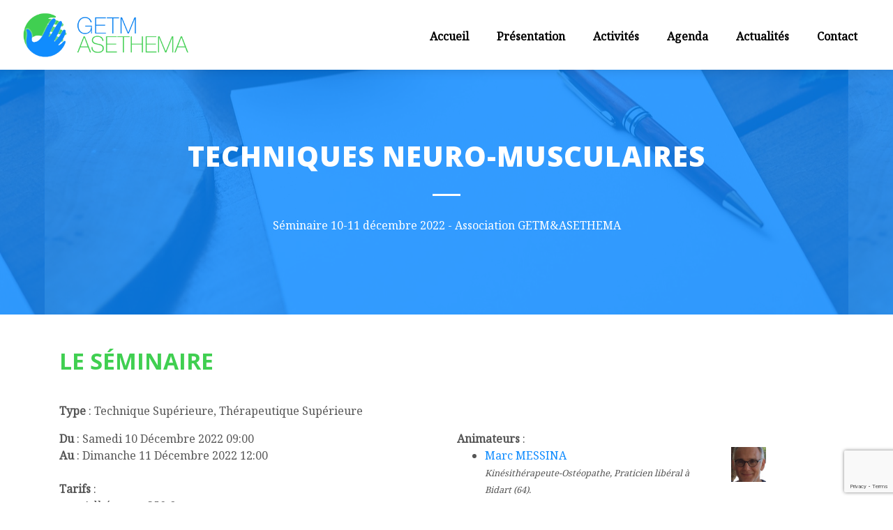

--- FILE ---
content_type: text/html; charset=UTF-8
request_url: https://osteo-getm.fr/seminaire/10-11-decembre-2022/
body_size: 16843
content:
<!DOCTYPE html>
<html lang="fr-FR">
<head>
	<meta charset="UTF-8">
	<meta name="viewport" content="width=device-width, initial-scale=1, shrink-to-fit=no">
	<link rel="profile" href="http://gmpg.org/xfn/11">
	<!--<link href="https://fonts.googleapis.com/css?family=Poppins:300,400,700&display=swap" rel="stylesheet">-->
	<link href="https://fonts.googleapis.com/css?family=Noto+Serif|Open+Sans:400,700,800&display=swap" rel="stylesheet">
	<meta name='robots' content='index, follow, max-image-preview:large, max-snippet:-1, max-video-preview:-1' />
	<style>img:is([sizes="auto" i], [sizes^="auto," i]) { contain-intrinsic-size: 3000px 1500px }</style>
	
	<!-- This site is optimized with the Yoast SEO plugin v26.7 - https://yoast.com/wordpress/plugins/seo/ -->
	<title>10-11 décembre 2022 - Ostéo GETM</title>
	<link rel="canonical" href="https://osteo-getm.fr/seminaire/10-11-decembre-2022/" />
	<meta property="og:locale" content="fr_FR" />
	<meta property="og:type" content="article" />
	<meta property="og:title" content="10-11 décembre 2022 - Ostéo GETM" />
	<meta property="og:description" content="[...]Lire la suite..." />
	<meta property="og:url" content="https://osteo-getm.fr/seminaire/10-11-decembre-2022/" />
	<meta property="og:site_name" content="Ostéo GETM" />
	<meta property="article:publisher" content="https://www.facebook.com/GetmAsethema/" />
	<meta property="article:modified_time" content="2022-10-25T06:31:56+00:00" />
	<meta name="twitter:card" content="summary_large_image" />
	<script type="application/ld+json" class="yoast-schema-graph">{"@context":"https://schema.org","@graph":[{"@type":"WebPage","@id":"https://osteo-getm.fr/seminaire/10-11-decembre-2022/","url":"https://osteo-getm.fr/seminaire/10-11-decembre-2022/","name":"10-11 décembre 2022 - Ostéo GETM","isPartOf":{"@id":"https://osteo-getm.fr/#website"},"datePublished":"2022-02-02T12:29:33+00:00","dateModified":"2022-10-25T06:31:56+00:00","breadcrumb":{"@id":"https://osteo-getm.fr/seminaire/10-11-decembre-2022/#breadcrumb"},"inLanguage":"fr-FR","potentialAction":[{"@type":"ReadAction","target":["https://osteo-getm.fr/seminaire/10-11-decembre-2022/"]}]},{"@type":"BreadcrumbList","@id":"https://osteo-getm.fr/seminaire/10-11-decembre-2022/#breadcrumb","itemListElement":[{"@type":"ListItem","position":1,"name":"Accueil","item":"https://osteo-getm.fr/"},{"@type":"ListItem","position":2,"name":"Séminaires","item":"https://osteo-getm.fr/seminaire/"},{"@type":"ListItem","position":3,"name":"10-11 décembre 2022"}]},{"@type":"WebSite","@id":"https://osteo-getm.fr/#website","url":"https://osteo-getm.fr/","name":"Ostéo GETM","description":"Associations ostéopathie - GETM &amp; ASETHEMA","publisher":{"@id":"https://osteo-getm.fr/#organization"},"potentialAction":[{"@type":"SearchAction","target":{"@type":"EntryPoint","urlTemplate":"https://osteo-getm.fr/?s={search_term_string}"},"query-input":{"@type":"PropertyValueSpecification","valueRequired":true,"valueName":"search_term_string"}}],"inLanguage":"fr-FR"},{"@type":"Organization","@id":"https://osteo-getm.fr/#organization","name":"GETM Ostéopathie","url":"https://osteo-getm.fr/","logo":{"@type":"ImageObject","inLanguage":"fr-FR","@id":"https://osteo-getm.fr/#/schema/logo/image/","url":"https://osteo-getm.fr/wp-content/uploads/2019/11/actu.png","contentUrl":"https://osteo-getm.fr/wp-content/uploads/2019/11/actu.png","width":1200,"height":900,"caption":"GETM Ostéopathie"},"image":{"@id":"https://osteo-getm.fr/#/schema/logo/image/"},"sameAs":["https://www.facebook.com/GetmAsethema/"]}]}</script>
	<!-- / Yoast SEO plugin. -->


<link rel="alternate" type="application/rss+xml" title="Ostéo GETM &raquo; Flux" href="https://osteo-getm.fr/feed/" />
<link rel="alternate" type="application/rss+xml" title="Ostéo GETM &raquo; Flux des commentaires" href="https://osteo-getm.fr/comments/feed/" />
		<style>
			.lazyload,
			.lazyloading {
				max-width: 100%;
			}
		</style>
		<script type="text/javascript">
/* <![CDATA[ */
window._wpemojiSettings = {"baseUrl":"https:\/\/s.w.org\/images\/core\/emoji\/15.0.3\/72x72\/","ext":".png","svgUrl":"https:\/\/s.w.org\/images\/core\/emoji\/15.0.3\/svg\/","svgExt":".svg","source":{"concatemoji":"https:\/\/osteo-getm.fr\/wp-includes\/js\/wp-emoji-release.min.js?ver=28aeeac5792b68a2c9986c6abdfbd060"}};
/*! This file is auto-generated */
!function(i,n){var o,s,e;function c(e){try{var t={supportTests:e,timestamp:(new Date).valueOf()};sessionStorage.setItem(o,JSON.stringify(t))}catch(e){}}function p(e,t,n){e.clearRect(0,0,e.canvas.width,e.canvas.height),e.fillText(t,0,0);var t=new Uint32Array(e.getImageData(0,0,e.canvas.width,e.canvas.height).data),r=(e.clearRect(0,0,e.canvas.width,e.canvas.height),e.fillText(n,0,0),new Uint32Array(e.getImageData(0,0,e.canvas.width,e.canvas.height).data));return t.every(function(e,t){return e===r[t]})}function u(e,t,n){switch(t){case"flag":return n(e,"\ud83c\udff3\ufe0f\u200d\u26a7\ufe0f","\ud83c\udff3\ufe0f\u200b\u26a7\ufe0f")?!1:!n(e,"\ud83c\uddfa\ud83c\uddf3","\ud83c\uddfa\u200b\ud83c\uddf3")&&!n(e,"\ud83c\udff4\udb40\udc67\udb40\udc62\udb40\udc65\udb40\udc6e\udb40\udc67\udb40\udc7f","\ud83c\udff4\u200b\udb40\udc67\u200b\udb40\udc62\u200b\udb40\udc65\u200b\udb40\udc6e\u200b\udb40\udc67\u200b\udb40\udc7f");case"emoji":return!n(e,"\ud83d\udc26\u200d\u2b1b","\ud83d\udc26\u200b\u2b1b")}return!1}function f(e,t,n){var r="undefined"!=typeof WorkerGlobalScope&&self instanceof WorkerGlobalScope?new OffscreenCanvas(300,150):i.createElement("canvas"),a=r.getContext("2d",{willReadFrequently:!0}),o=(a.textBaseline="top",a.font="600 32px Arial",{});return e.forEach(function(e){o[e]=t(a,e,n)}),o}function t(e){var t=i.createElement("script");t.src=e,t.defer=!0,i.head.appendChild(t)}"undefined"!=typeof Promise&&(o="wpEmojiSettingsSupports",s=["flag","emoji"],n.supports={everything:!0,everythingExceptFlag:!0},e=new Promise(function(e){i.addEventListener("DOMContentLoaded",e,{once:!0})}),new Promise(function(t){var n=function(){try{var e=JSON.parse(sessionStorage.getItem(o));if("object"==typeof e&&"number"==typeof e.timestamp&&(new Date).valueOf()<e.timestamp+604800&&"object"==typeof e.supportTests)return e.supportTests}catch(e){}return null}();if(!n){if("undefined"!=typeof Worker&&"undefined"!=typeof OffscreenCanvas&&"undefined"!=typeof URL&&URL.createObjectURL&&"undefined"!=typeof Blob)try{var e="postMessage("+f.toString()+"("+[JSON.stringify(s),u.toString(),p.toString()].join(",")+"));",r=new Blob([e],{type:"text/javascript"}),a=new Worker(URL.createObjectURL(r),{name:"wpTestEmojiSupports"});return void(a.onmessage=function(e){c(n=e.data),a.terminate(),t(n)})}catch(e){}c(n=f(s,u,p))}t(n)}).then(function(e){for(var t in e)n.supports[t]=e[t],n.supports.everything=n.supports.everything&&n.supports[t],"flag"!==t&&(n.supports.everythingExceptFlag=n.supports.everythingExceptFlag&&n.supports[t]);n.supports.everythingExceptFlag=n.supports.everythingExceptFlag&&!n.supports.flag,n.DOMReady=!1,n.readyCallback=function(){n.DOMReady=!0}}).then(function(){return e}).then(function(){var e;n.supports.everything||(n.readyCallback(),(e=n.source||{}).concatemoji?t(e.concatemoji):e.wpemoji&&e.twemoji&&(t(e.twemoji),t(e.wpemoji)))}))}((window,document),window._wpemojiSettings);
/* ]]> */
</script>
<style id='wp-emoji-styles-inline-css' type='text/css'>

	img.wp-smiley, img.emoji {
		display: inline !important;
		border: none !important;
		box-shadow: none !important;
		height: 1em !important;
		width: 1em !important;
		margin: 0 0.07em !important;
		vertical-align: -0.1em !important;
		background: none !important;
		padding: 0 !important;
	}
</style>
<link rel='stylesheet' id='wp-block-library-css' href='https://osteo-getm.fr/wp-includes/css/dist/block-library/style.min.css?ver=28aeeac5792b68a2c9986c6abdfbd060' type='text/css' media='all' />
<style id='classic-theme-styles-inline-css' type='text/css'>
/*! This file is auto-generated */
.wp-block-button__link{color:#fff;background-color:#32373c;border-radius:9999px;box-shadow:none;text-decoration:none;padding:calc(.667em + 2px) calc(1.333em + 2px);font-size:1.125em}.wp-block-file__button{background:#32373c;color:#fff;text-decoration:none}
</style>
<style id='global-styles-inline-css' type='text/css'>
:root{--wp--preset--aspect-ratio--square: 1;--wp--preset--aspect-ratio--4-3: 4/3;--wp--preset--aspect-ratio--3-4: 3/4;--wp--preset--aspect-ratio--3-2: 3/2;--wp--preset--aspect-ratio--2-3: 2/3;--wp--preset--aspect-ratio--16-9: 16/9;--wp--preset--aspect-ratio--9-16: 9/16;--wp--preset--color--black: #000000;--wp--preset--color--cyan-bluish-gray: #abb8c3;--wp--preset--color--white: #ffffff;--wp--preset--color--pale-pink: #f78da7;--wp--preset--color--vivid-red: #cf2e2e;--wp--preset--color--luminous-vivid-orange: #ff6900;--wp--preset--color--luminous-vivid-amber: #fcb900;--wp--preset--color--light-green-cyan: #7bdcb5;--wp--preset--color--vivid-green-cyan: #00d084;--wp--preset--color--pale-cyan-blue: #8ed1fc;--wp--preset--color--vivid-cyan-blue: #0693e3;--wp--preset--color--vivid-purple: #9b51e0;--wp--preset--gradient--vivid-cyan-blue-to-vivid-purple: linear-gradient(135deg,rgba(6,147,227,1) 0%,rgb(155,81,224) 100%);--wp--preset--gradient--light-green-cyan-to-vivid-green-cyan: linear-gradient(135deg,rgb(122,220,180) 0%,rgb(0,208,130) 100%);--wp--preset--gradient--luminous-vivid-amber-to-luminous-vivid-orange: linear-gradient(135deg,rgba(252,185,0,1) 0%,rgba(255,105,0,1) 100%);--wp--preset--gradient--luminous-vivid-orange-to-vivid-red: linear-gradient(135deg,rgba(255,105,0,1) 0%,rgb(207,46,46) 100%);--wp--preset--gradient--very-light-gray-to-cyan-bluish-gray: linear-gradient(135deg,rgb(238,238,238) 0%,rgb(169,184,195) 100%);--wp--preset--gradient--cool-to-warm-spectrum: linear-gradient(135deg,rgb(74,234,220) 0%,rgb(151,120,209) 20%,rgb(207,42,186) 40%,rgb(238,44,130) 60%,rgb(251,105,98) 80%,rgb(254,248,76) 100%);--wp--preset--gradient--blush-light-purple: linear-gradient(135deg,rgb(255,206,236) 0%,rgb(152,150,240) 100%);--wp--preset--gradient--blush-bordeaux: linear-gradient(135deg,rgb(254,205,165) 0%,rgb(254,45,45) 50%,rgb(107,0,62) 100%);--wp--preset--gradient--luminous-dusk: linear-gradient(135deg,rgb(255,203,112) 0%,rgb(199,81,192) 50%,rgb(65,88,208) 100%);--wp--preset--gradient--pale-ocean: linear-gradient(135deg,rgb(255,245,203) 0%,rgb(182,227,212) 50%,rgb(51,167,181) 100%);--wp--preset--gradient--electric-grass: linear-gradient(135deg,rgb(202,248,128) 0%,rgb(113,206,126) 100%);--wp--preset--gradient--midnight: linear-gradient(135deg,rgb(2,3,129) 0%,rgb(40,116,252) 100%);--wp--preset--font-size--small: 13px;--wp--preset--font-size--medium: 20px;--wp--preset--font-size--large: 36px;--wp--preset--font-size--x-large: 42px;--wp--preset--spacing--20: 0.44rem;--wp--preset--spacing--30: 0.67rem;--wp--preset--spacing--40: 1rem;--wp--preset--spacing--50: 1.5rem;--wp--preset--spacing--60: 2.25rem;--wp--preset--spacing--70: 3.38rem;--wp--preset--spacing--80: 5.06rem;--wp--preset--shadow--natural: 6px 6px 9px rgba(0, 0, 0, 0.2);--wp--preset--shadow--deep: 12px 12px 50px rgba(0, 0, 0, 0.4);--wp--preset--shadow--sharp: 6px 6px 0px rgba(0, 0, 0, 0.2);--wp--preset--shadow--outlined: 6px 6px 0px -3px rgba(255, 255, 255, 1), 6px 6px rgba(0, 0, 0, 1);--wp--preset--shadow--crisp: 6px 6px 0px rgba(0, 0, 0, 1);}:where(.is-layout-flex){gap: 0.5em;}:where(.is-layout-grid){gap: 0.5em;}body .is-layout-flex{display: flex;}.is-layout-flex{flex-wrap: wrap;align-items: center;}.is-layout-flex > :is(*, div){margin: 0;}body .is-layout-grid{display: grid;}.is-layout-grid > :is(*, div){margin: 0;}:where(.wp-block-columns.is-layout-flex){gap: 2em;}:where(.wp-block-columns.is-layout-grid){gap: 2em;}:where(.wp-block-post-template.is-layout-flex){gap: 1.25em;}:where(.wp-block-post-template.is-layout-grid){gap: 1.25em;}.has-black-color{color: var(--wp--preset--color--black) !important;}.has-cyan-bluish-gray-color{color: var(--wp--preset--color--cyan-bluish-gray) !important;}.has-white-color{color: var(--wp--preset--color--white) !important;}.has-pale-pink-color{color: var(--wp--preset--color--pale-pink) !important;}.has-vivid-red-color{color: var(--wp--preset--color--vivid-red) !important;}.has-luminous-vivid-orange-color{color: var(--wp--preset--color--luminous-vivid-orange) !important;}.has-luminous-vivid-amber-color{color: var(--wp--preset--color--luminous-vivid-amber) !important;}.has-light-green-cyan-color{color: var(--wp--preset--color--light-green-cyan) !important;}.has-vivid-green-cyan-color{color: var(--wp--preset--color--vivid-green-cyan) !important;}.has-pale-cyan-blue-color{color: var(--wp--preset--color--pale-cyan-blue) !important;}.has-vivid-cyan-blue-color{color: var(--wp--preset--color--vivid-cyan-blue) !important;}.has-vivid-purple-color{color: var(--wp--preset--color--vivid-purple) !important;}.has-black-background-color{background-color: var(--wp--preset--color--black) !important;}.has-cyan-bluish-gray-background-color{background-color: var(--wp--preset--color--cyan-bluish-gray) !important;}.has-white-background-color{background-color: var(--wp--preset--color--white) !important;}.has-pale-pink-background-color{background-color: var(--wp--preset--color--pale-pink) !important;}.has-vivid-red-background-color{background-color: var(--wp--preset--color--vivid-red) !important;}.has-luminous-vivid-orange-background-color{background-color: var(--wp--preset--color--luminous-vivid-orange) !important;}.has-luminous-vivid-amber-background-color{background-color: var(--wp--preset--color--luminous-vivid-amber) !important;}.has-light-green-cyan-background-color{background-color: var(--wp--preset--color--light-green-cyan) !important;}.has-vivid-green-cyan-background-color{background-color: var(--wp--preset--color--vivid-green-cyan) !important;}.has-pale-cyan-blue-background-color{background-color: var(--wp--preset--color--pale-cyan-blue) !important;}.has-vivid-cyan-blue-background-color{background-color: var(--wp--preset--color--vivid-cyan-blue) !important;}.has-vivid-purple-background-color{background-color: var(--wp--preset--color--vivid-purple) !important;}.has-black-border-color{border-color: var(--wp--preset--color--black) !important;}.has-cyan-bluish-gray-border-color{border-color: var(--wp--preset--color--cyan-bluish-gray) !important;}.has-white-border-color{border-color: var(--wp--preset--color--white) !important;}.has-pale-pink-border-color{border-color: var(--wp--preset--color--pale-pink) !important;}.has-vivid-red-border-color{border-color: var(--wp--preset--color--vivid-red) !important;}.has-luminous-vivid-orange-border-color{border-color: var(--wp--preset--color--luminous-vivid-orange) !important;}.has-luminous-vivid-amber-border-color{border-color: var(--wp--preset--color--luminous-vivid-amber) !important;}.has-light-green-cyan-border-color{border-color: var(--wp--preset--color--light-green-cyan) !important;}.has-vivid-green-cyan-border-color{border-color: var(--wp--preset--color--vivid-green-cyan) !important;}.has-pale-cyan-blue-border-color{border-color: var(--wp--preset--color--pale-cyan-blue) !important;}.has-vivid-cyan-blue-border-color{border-color: var(--wp--preset--color--vivid-cyan-blue) !important;}.has-vivid-purple-border-color{border-color: var(--wp--preset--color--vivid-purple) !important;}.has-vivid-cyan-blue-to-vivid-purple-gradient-background{background: var(--wp--preset--gradient--vivid-cyan-blue-to-vivid-purple) !important;}.has-light-green-cyan-to-vivid-green-cyan-gradient-background{background: var(--wp--preset--gradient--light-green-cyan-to-vivid-green-cyan) !important;}.has-luminous-vivid-amber-to-luminous-vivid-orange-gradient-background{background: var(--wp--preset--gradient--luminous-vivid-amber-to-luminous-vivid-orange) !important;}.has-luminous-vivid-orange-to-vivid-red-gradient-background{background: var(--wp--preset--gradient--luminous-vivid-orange-to-vivid-red) !important;}.has-very-light-gray-to-cyan-bluish-gray-gradient-background{background: var(--wp--preset--gradient--very-light-gray-to-cyan-bluish-gray) !important;}.has-cool-to-warm-spectrum-gradient-background{background: var(--wp--preset--gradient--cool-to-warm-spectrum) !important;}.has-blush-light-purple-gradient-background{background: var(--wp--preset--gradient--blush-light-purple) !important;}.has-blush-bordeaux-gradient-background{background: var(--wp--preset--gradient--blush-bordeaux) !important;}.has-luminous-dusk-gradient-background{background: var(--wp--preset--gradient--luminous-dusk) !important;}.has-pale-ocean-gradient-background{background: var(--wp--preset--gradient--pale-ocean) !important;}.has-electric-grass-gradient-background{background: var(--wp--preset--gradient--electric-grass) !important;}.has-midnight-gradient-background{background: var(--wp--preset--gradient--midnight) !important;}.has-small-font-size{font-size: var(--wp--preset--font-size--small) !important;}.has-medium-font-size{font-size: var(--wp--preset--font-size--medium) !important;}.has-large-font-size{font-size: var(--wp--preset--font-size--large) !important;}.has-x-large-font-size{font-size: var(--wp--preset--font-size--x-large) !important;}
:where(.wp-block-post-template.is-layout-flex){gap: 1.25em;}:where(.wp-block-post-template.is-layout-grid){gap: 1.25em;}
:where(.wp-block-columns.is-layout-flex){gap: 2em;}:where(.wp-block-columns.is-layout-grid){gap: 2em;}
:root :where(.wp-block-pullquote){font-size: 1.5em;line-height: 1.6;}
</style>
<link rel='stylesheet' id='contact-form-7-css' href='https://osteo-getm.fr/wp-content/plugins/contact-form-7/includes/css/styles.css?ver=6.1.4' type='text/css' media='all' />
<link rel='stylesheet' id='understrap-styles-css' href='https://osteo-getm.fr/wp-content/themes/osteopathie/css/theme.min.css?ver=0.0.7.1643384533' type='text/css' media='all' />
<link rel='stylesheet' id='pf-styles-css' href='https://osteo-getm.fr/wp-content/themes/osteopathie/style.css?ver=0.0.7.1670577959' type='text/css' media='all' />
<link rel='stylesheet' id='font-awesome-5-css' href='https://osteo-getm.fr/wp-content/plugins/bb-plugin/fonts/fontawesome/5.15.4/css/all.min.css?ver=2.10.0.2' type='text/css' media='all' />
<link rel='stylesheet' id='font-awesome-css' href='https://osteo-getm.fr/wp-content/plugins/bb-plugin/fonts/fontawesome/5.15.4/css/v4-shims.min.css?ver=2.10.0.2' type='text/css' media='all' />
<link rel='stylesheet' id='dkpdf-frontend-css' href='https://osteo-getm.fr/wp-content/plugins/dk-pdf/build/frontend-style.css?ver=2.3.0' type='text/css' media='all' />
<script type="text/javascript" src="https://osteo-getm.fr/wp-includes/js/jquery/jquery.min.js?ver=3.7.1" id="jquery-core-js"></script>
<script type="text/javascript" src="https://osteo-getm.fr/wp-includes/js/jquery/jquery-migrate.min.js?ver=3.4.1" id="jquery-migrate-js"></script>
<script type="text/javascript" id="wpstg-global-js-extra">
/* <![CDATA[ */
var wpstg = {"nonce":"bfd0fa6df9"};
/* ]]> */
</script>
<script type="text/javascript" src="https://osteo-getm.fr/wp-content/plugins/wp-staging-pro/assets/js/dist/wpstg-blank-loader.min.js?ver=28aeeac5792b68a2c9986c6abdfbd060" id="wpstg-global-js"></script>
<link rel="https://api.w.org/" href="https://osteo-getm.fr/wp-json/" /><link rel="EditURI" type="application/rsd+xml" title="RSD" href="https://osteo-getm.fr/xmlrpc.php?rsd" />

<link rel='shortlink' href='https://osteo-getm.fr/?p=404' />
<link rel="alternate" title="oEmbed (JSON)" type="application/json+oembed" href="https://osteo-getm.fr/wp-json/oembed/1.0/embed?url=https%3A%2F%2Fosteo-getm.fr%2Fseminaire%2F10-11-decembre-2022%2F" />
<link rel="alternate" title="oEmbed (XML)" type="text/xml+oembed" href="https://osteo-getm.fr/wp-json/oembed/1.0/embed?url=https%3A%2F%2Fosteo-getm.fr%2Fseminaire%2F10-11-decembre-2022%2F&#038;format=xml" />
		<script>
			document.documentElement.className = document.documentElement.className.replace('no-js', 'js');
		</script>
				<style>
			.no-js img.lazyload {
				display: none;
			}

			figure.wp-block-image img.lazyloading {
				min-width: 150px;
			}

			.lazyload,
			.lazyloading {
				--smush-placeholder-width: 100px;
				--smush-placeholder-aspect-ratio: 1/1;
				width: var(--smush-image-width, var(--smush-placeholder-width)) !important;
				aspect-ratio: var(--smush-image-aspect-ratio, var(--smush-placeholder-aspect-ratio)) !important;
			}

						.lazyload, .lazyloading {
				opacity: 0;
			}

			.lazyloaded {
				opacity: 1;
				transition: opacity 400ms;
				transition-delay: 0ms;
			}

					</style>
		<meta name="mobile-web-app-capable" content="yes">
<meta name="apple-mobile-web-app-capable" content="yes">
<meta name="apple-mobile-web-app-title" content="Ostéo GETM - Associations ostéopathie - GETM &amp; ASETHEMA">
	<!--
	<link rel="stylesheet" type="text/css" href="//cdn.jsdelivr.net/npm/slick-carousel@1.8.1/slick/slick.css"/>-->
	<link rel="apple-touch-icon" sizes="180x180" href="https://osteo-getm.fr/apple-touch-icon.png">
	<link rel="icon" type="image/png" sizes="32x32" href="https://osteo-getm.fr/favicon-32x32.png">
	<link rel="icon" type="image/png" sizes="16x16" href="https://osteo-getm.fr/favicon-16x16.png">
	<link rel="manifest" href="https://osteo-getm.fr/site.webmanifest">
	<link rel="mask-icon" href="https://osteo-getm.fr/safari-pinned-tab.svg" color="#108cfe">
	<meta name="msapplication-TileColor" content="#ffffff">
	<meta name="theme-color" content="#ffffff">
	<script async src="https://www.googletagmanager.com/gtag/js?id=G-WBN318P9XY"></script>
	<script>
	window.dataLayer = window.dataLayer || [];
	function gtag(){dataLayer.push(arguments);}
	gtag('js', new Date());
	gtag('config', 'G-WBN318P9XY');
	</script>
</head>

<body class="seminaire-template-default single single-seminaire postid-404 wp-embed-responsive fl-builder-2-10-0-2 fl-no-js group-blog">
<div class="site" id="page">

	<!-- ******************* The Navbar Area ******************* -->
	<div id="wrapper-navbar" itemscope itemtype="http://schema.org/WebSite">

		<a class="skip-link sr-only sr-only-focusable" href="#content">Aller au contenu</a>

		<nav id="navigation" class="navbar navbar-expand-lg navbar-light fixed-top">

					<div class="container-fluid">
							
				<a class="navbar-brand" rel="home" href="https://osteo-getm.fr/" title="Ostéo GETM" itemprop="url">
					<img data-src="https://osteo-getm.fr/wp-content/themes/osteopathie/images/logo-getm.png" src="[data-uri]" class="lazyload" style="--smush-placeholder-width: 760px; --smush-placeholder-aspect-ratio: 760/220;" />
				</a>

				<button class="navbar-toggler" type="button" data-toggle="collapse" data-target="#navbarNavDropdown" aria-controls="navbarNavDropdown" aria-expanded="false" aria-label="Toggle navigation">
					<span class="navbar-toggler-icon"></span>
				</button>

				<div id="navbarNavDropdown" class="collapse navbar-collapse"><ul id="main-menu" class="navbar-nav ml-auto text-center text-lg-left"><li itemscope="itemscope" itemtype="https://www.schema.org/SiteNavigationElement" id="menu-item-19" class="menu-item menu-item-type-post_type menu-item-object-page menu-item-home menu-item-19 nav-item"><a title="Accueil" href="https://osteo-getm.fr/" class="nav-link">Accueil</a></li>
<li itemscope="itemscope" itemtype="https://www.schema.org/SiteNavigationElement" id="menu-item-20" class="menu-item menu-item-type-post_type menu-item-object-page menu-item-20 nav-item"><a title="Présentation" href="https://osteo-getm.fr/presentation-osteo-getm-asethema/" class="nav-link">Présentation</a></li>
<li itemscope="itemscope" itemtype="https://www.schema.org/SiteNavigationElement" id="menu-item-21" class="menu-item menu-item-type-post_type menu-item-object-page menu-item-21 nav-item"><a title="Activités" href="https://osteo-getm.fr/activites/" class="nav-link">Activités</a></li>
<li itemscope="itemscope" itemtype="https://www.schema.org/SiteNavigationElement" id="menu-item-22" class="menu-item menu-item-type-post_type menu-item-object-page menu-item-22 nav-item"><a title="Agenda" href="https://osteo-getm.fr/programme-seminaire-osteopathie-formation/" class="nav-link">Agenda</a></li>
<li itemscope="itemscope" itemtype="https://www.schema.org/SiteNavigationElement" id="menu-item-126" class="menu-item menu-item-type-post_type menu-item-object-page menu-item-126 nav-item"><a title="Actualités" href="https://osteo-getm.fr/actualites/" class="nav-link">Actualités</a></li>
<li itemscope="itemscope" itemtype="https://www.schema.org/SiteNavigationElement" id="menu-item-23" class="menu-item menu-item-type-post_type menu-item-object-page menu-item-23 nav-item"><a title="Contact" href="https://osteo-getm.fr/contact/" class="nav-link">Contact</a></li>
</ul></div>						</div><!-- .container -->
			
		</nav><!-- .site-navigation -->

	</div><!-- #wrapper-navbar end -->

<div class="wrapper" id="single-wrapper">

				

	<section id="page-title" class="page-title-parallax text-center lazyload" style="background-image:inherit;" data-stellar-background-ratio="0.3" data-bg-image="url(&#039;https://osteo-getm.fr/wp-content/themes/osteopathie/images/seminaire.jpg&#039;)">

		<div class="container clearfix ">
			<h1>
				Techniques neuro-musculaires			</h1>
			<span>Séminaire 10-11 décembre 2022 - Association GETM&amp;ASETHEMA</span>
		</div>

		<div class="page-title-overlay"></div>

	</section><!-- #page-title end -->

	<div id="content" tabindex="-1">

		<main class="site-main" id="main">

			
				<article class="post-404 seminaire type-seminaire status-publish hentry type-de-seminaire-technique-superieure type-de-seminaire-therapeutique-superieure" id="post-404">

					<div class="entry-content my-4">

						<div class="container">
							<div class="row">
								<div class="col-12">
									<h2 class="section-title text-green mt-4">Le séminaire</h2>
																	</div>
								<div class="col-12 my-3">
									<!--
																			<strong>Type</strong> : Technologie supérieure<br>
																		-->

							        							        
																        	<strong>Type</strong> : Technique Supérieure, Thérapeutique Supérieure<br>
									
																	</div>
								<div class="col-12 col-lg-6">
																			<strong>Du</strong> :  <span class="capitalize">samedi 10 décembre 2022 09:00</span>
										<br>
									
																			<strong>Au</strong> :  <span class="capitalize">dimanche 11 décembre 2022 12:00</span>
										<br>
									
																			<br><strong>Tarifs</strong> :<br>
										&nbsp; &nbsp; &bull; &nbsp; Adhérents : 350 &euro;<br>
										&nbsp; &nbsp; &bull; &nbsp; Moniteurs : 300 &euro;<br>
									
																	
								</div>
								<div class="col-12 col-lg-6">
																			<strong>Animateurs</strong> : 
									    <ul>
									    									        <li>
									        	<div class="row">
									        		<div class="col-8">
														<a href="https://osteo-getm.fr/intervenants/marc-messina/">Marc MESSINA</a>
																									            	<br><em><small><span>Kinésithérapeute-Ostéopathe, Praticien libéral à Bidart (64).<br />
AEU "Biomécanique et Biorhéologie Appliquées" ; DU "Anatomie de l'Appareil Locomoteur"<br />
DU "Pathologie Rachidienne" ; DIU "médecine manuelle orthopédique-ostéopathie".<br />
Membre du Comité de Rédaction de Kinésithérapie, la revue Elsevier-Masson depuis 2002<br />
Membre du comité scientifique de l’EMC depuis 2021<br />
Enseignement en formation initiale (IFMK, Bordeaux &amp; Dax) et en formation continue.<br />
Chargé de formation à l'Université de Bordeaux, DU pathologies rachidiennes et DU Médecine Manuelle Ostéopathie.<br />
</span></small></em><br><br>
																							        		</div>
									        		<div class="col-4 photo-intervenant">
														<img width="150" height="150" data-src="https://osteo-getm.fr/wp-content/uploads/2022/02/Tof-Marc-Messina-150x150.png" class="attachment-thumbnail size-thumbnail wp-post-image lazyload" alt="" decoding="async" data-srcset="https://osteo-getm.fr/wp-content/uploads/2022/02/Tof-Marc-Messina-150x150.png 150w, https://osteo-getm.fr/wp-content/uploads/2022/02/Tof-Marc-Messina-400x400.png 400w" data-sizes="(max-width: 150px) 100vw, 150px" src="[data-uri]" style="--smush-placeholder-width: 150px; --smush-placeholder-aspect-ratio: 150/150;" />									        		</div>
									        	</div>									            
									        </li>
									    									        <li>
									        	<div class="row">
									        		<div class="col-8">
														<a href="https://osteo-getm.fr/intervenants/regis-barterteguy/">Régis BARTERTEGUY</a>
																							        		</div>
									        		<div class="col-4 photo-intervenant">
																							        		</div>
									        	</div>									            
									        </li>
									    									    </ul>
									    																	</div>
																	<div class="col-12">
										<div class='bg-light px-4 py-3 mt-5 mb-3'>
											<h3 class="section-title text-green">Présentation</h3>
											<p>Prise en charge manuelle des syndromes myofasciaux douloureux</p>
										</div>
									</div>
																									<div class="col-12">
										<div class='bg-white px-4 py-3 mt-5 mb-3'>
											<em>L’exercice de la formation ostéopathique enseignée par le GETM est liée aux critères légaux : le titre d’ostéopathe et les obligations administratives pour les diplômés, et les étudiants en cours de cursus.</em>
										</div>
									</div>
															</div>
						</div>
						
						<div class="bg-light my-5 pt-3 pb-5">
							<div class="container">
								<div class="row">
									<div class="col-12">
										<h2 class="section-title text-green mt-4 text-center">Inscription</h2>
																					<div class="text-center">
												Les inscriptions sont closes pour ce séminaire.
											</div>
																			</div>
								</div>
							</div>
						</div>

																				<div class="container">
								<div class="row">
									<div class="col-12 col-lg-4 mb-3">
										<h2 class="section-title">Situation</h2>
										<strong>Bordeaux, Hôtel Kyriad Prestige Mérignac</strong><br>
										116 Avenue de Magudas<br>
										33700<br>
										Mérignac<br>
										<hr>
																					Tél. <a href="tel:+33 5 57 92 00 00">+33 5 57 92 00 00</a><br>
																															Mail. <a href="mailto:kyriadprestige@bordeaux-hotels.net">kyriadprestige@bordeaux-hotels.net</a><br>
																															Web. <a href="https://www.kyriad.com/fr/hotels/kyriad-prestige-bordeaux-ouest-merignac" target="_blank">Visiter le site</a><br>
																				<br>
										<a href="https://www.google.fr/maps/place/116+Avenue+de+Magudas+33700+Mérignac" target="_blank">Voir sur Google Maps</a>
									</div>
									<div class="col-12 col-lg-8">
																														    <div id="map" class="dark bg-light">
												<div class="leaflet-map" data-height="450" data-map="leaflet" data-map-lng="-0.6634712" data-map-lat="44.8578158" data-map-zoom="9" data-map-layers="[&quot;OpenStreetMap.HOT&quot;]" data-map-markers="[{&quot;label&quot;:&quot;11, Avenue de Magudas, 33700 M\u00e9rignac M\u00e9rignac, France Nouvelle-Aquitaine&quot;,&quot;default_label&quot;:&quot;Avenue de Magudas, 33700 M\u00e9rignac M\u00e9rignac, France Nouvelle-Aquitaine&quot;,&quot;lat&quot;:44.8572682,&quot;lng&quot;:-0.6645656}]"></div>
																							</div>
																			</div>
								</div>
							</div>
						
						
					</div>
					<footer class="entry-footer">

						
					</footer>
				</article>



				<div class="container">
					<div class="row">
						<div class="col-12 col-lg-6">
							<div class="sharer 0px-2 py-3">
								<p class="heading-title NOheading-center">Partager</p>
								<a data-site="" class="share-link share-fb" href="http://www.facebook.com/sharer.php?u=https://osteo-getm.fr/seminaire/10-11-decembre-2022/" target="_blank" onclick="javascript:window.open(this.href, '', 'menubar=no,toolbar=no,resizable=yes,scrollbars=yes,height=450,width=650');return false;">
									<img data-src="https://osteo-getm.fr/wp-content/themes/osteopathie/images/i-fb.png" title="Facebook" class="share-img lazyload" alt="Partager sur Facebook" src="[data-uri]" style="--smush-placeholder-width: 30px; --smush-placeholder-aspect-ratio: 30/30;">
									<noscript>
										<img src="https://osteo-getm.fr/wp-content/themes/osteopathie/images/i-fb.png" title="Facebook" class="share-img" alt="Partager sur Facebook">
									</noscript>
								</a>
								<a data-site="" class="share-link share-tw" href="https://twitter.com/share?url=https://osteo-getm.fr/seminaire/10-11-decembre-2022/&text=10-11 décembre 2022" target="_blank" onclick="javascript:window.open(this.href, '', 'menubar=no,toolbar=no,resizable=yes,scrollbars=yes,height=450,width=650');return false;">
									<img data-src="https://osteo-getm.fr/wp-content/themes/osteopathie/images/i-tw.png" title="Twitter" class="share-img lazyload" alt="Partager sur Twitter" src="[data-uri]" style="--smush-placeholder-width: 30px; --smush-placeholder-aspect-ratio: 30/30;">
									<noscript>
										<img src="https://osteo-getm.fr/wp-content/themes/osteopathie/images/i-tw.png" title="Twitter" class="share-img" alt="Partager sur Twitter">
									</noscript>
								</a>
								<a data-site="" class="share-link share-ln" href="https://www.linkedin.com/shareArticle?mini=true&url=https://osteo-getm.fr/seminaire/10-11-decembre-2022/&title=10-11 décembre 2022" target="_blank" onclick="javascript:window.open(this.href, '', 'menubar=no,toolbar=no,resizable=yes,scrollbars=yes,height=450,width=650');return false;">
									<img data-src="https://osteo-getm.fr/wp-content/themes/osteopathie/images/i-ln.png" title="LinkedIn" class="share-img lazyload" alt="Partager sur LinkedIn" src="[data-uri]" style="--smush-placeholder-width: 30px; --smush-placeholder-aspect-ratio: 30/30;">
									<noscript>
										<img src="https://osteo-getm.fr/wp-content/themes/osteopathie/images/i-ln.png" title="LinkedIn" class="share-img" alt="Partager sur LinkedIn">
									</noscript>
								</a>
								<a data-site="" class="share-link share-ml" href="mailto:?subject=10-11 décembre 2022&body=https://osteo-getm.fr/seminaire/10-11-decembre-2022/">
									<img data-src="https://osteo-getm.fr/wp-content/themes/osteopathie/images/i-ml.png" title="Mail" class="share-img lazyload" alt="Partager par Mail" src="[data-uri]" style="--smush-placeholder-width: 30px; --smush-placeholder-aspect-ratio: 30/30;">
									<noscript>
										<img src="https://osteo-getm.fr/wp-content/themes/osteopathie/images/i-ml.png" title="Mail" class="share-img" alt="Partager par Mail">
									</noscript>
								</a>
							</div> 
						</div>
						<div class="col-12 col-lg-6 text-right d-flex align-items-center justify-content-end">
							<a class="btn btn-sm btn-round btn-blue" href="https://osteo-getm.fr/programme-seminaire-osteopathie-formation/">Retour à l'agenda</a>
						</div>
					</div>

							<nav class="navigation post-navigation">
			<h2 class="sr-only">Navigation</h2>
			<div class="nav-links d-flex justify-content-between p-4 mt-4">
				<span class="nav-previous"><a href="https://osteo-getm.fr/seminaire/17-18-septembre-2022/" rel="prev"><i class="fa fa-angle-left"></i>&nbsp;17-18 septembre 2022</a></span><span class="nav-next"><a href="https://osteo-getm.fr/seminaire/synthese-tf-1ere-annee-evolution-vers-ts/" rel="next">18-19 novembre 2022&nbsp;<i class="fa fa-angle-right"></i></a></span>			</div><!-- .nav-links -->
		</nav><!-- .navigation -->
		
					
									</div>

			
		</main><!-- #main -->

	</div><!-- #content -->
</div><!-- #single-wrapper -->




<div class="wrapper" id="wrapper-footer">

	<div class="container">

		<div class="row">

			<div class="col-md-12">

				<footer class="site-footer" id="colophon">

					<div class="site-info">

						<a class="footer-brand" rel="home" href="https://osteo-getm.fr/" title="Ostéo GETM" itemprop="url"><img data-src="https://osteo-getm.fr/wp-content/themes/osteopathie/images/logo-getm.png" src="[data-uri]" class="lazyload" style="--smush-placeholder-width: 760px; --smush-placeholder-aspect-ratio: 760/220;" /></a>
										<!-- The WordPress Menu goes here -->
						<div id="footer-nav" class="menu-menu-bas-container"><ul id="menu-menu-bas" class="menu"><li id="menu-item-448" class="menu-item menu-item-type-post_type menu-item-object-page menu-item-448"><a href="https://osteo-getm.fr/presentation-osteo-getm-asethema/">Présentation</a></li>
<li id="menu-item-449" class="menu-item menu-item-type-post_type menu-item-object-page menu-item-449"><a href="https://osteo-getm.fr/activites/">Activités</a></li>
<li id="menu-item-450" class="menu-item menu-item-type-post_type menu-item-object-page menu-item-450"><a href="https://osteo-getm.fr/programme-seminaire-osteopathie-formation/">Agenda</a></li>
<li id="menu-item-451" class="menu-item menu-item-type-post_type menu-item-object-page menu-item-451"><a href="https://osteo-getm.fr/actualites/">Actualités</a></li>
<li id="menu-item-454" class="menu-item menu-item-type-post_type menu-item-object-page menu-item-454"><a href="https://osteo-getm.fr/documents-de-formation/">Documents de formation</a></li>
<li id="menu-item-453" class="menu-item menu-item-type-post_type menu-item-object-page menu-item-453"><a href="https://osteo-getm.fr/liens-utiles/">Liens utiles</a></li>
<li id="menu-item-452" class="menu-item menu-item-type-post_type menu-item-object-page menu-item-452"><a href="https://osteo-getm.fr/contact/">Contact</a></li>
</ul></div>						<span class="copyright">Copyright &copy; 2011 - 2026</span>

					</div><!-- .site-info -->

				</footer><!-- #colophon -->

			</div><!--col end -->

		</div><!-- row end -->

	</div><!-- container end -->

</div><!-- wrapper end -->

</div><!-- #page we need this extra closing tag here -->
<div id="scrollToTop"></div>


<link rel='stylesheet' id='leaflet-css' href='https://osteo-getm.fr/wp-content/plugins/acf-openstreetmap-field/assets/css/acf-osm-leaflet.css?ver=1.6.1' type='text/css' media='all' />
<script type="text/javascript" src="https://osteo-getm.fr/wp-includes/js/dist/hooks.min.js?ver=4d63a3d491d11ffd8ac6" id="wp-hooks-js"></script>
<script type="text/javascript" src="https://osteo-getm.fr/wp-includes/js/dist/i18n.min.js?ver=5e580eb46a90c2b997e6" id="wp-i18n-js"></script>
<script type="text/javascript" id="wp-i18n-js-after">
/* <![CDATA[ */
wp.i18n.setLocaleData( { 'text direction\u0004ltr': [ 'ltr' ] } );
/* ]]> */
</script>
<script type="text/javascript" src="https://osteo-getm.fr/wp-content/plugins/contact-form-7/includes/swv/js/index.js?ver=6.1.4" id="swv-js"></script>
<script type="text/javascript" id="contact-form-7-js-translations">
/* <![CDATA[ */
( function( domain, translations ) {
	var localeData = translations.locale_data[ domain ] || translations.locale_data.messages;
	localeData[""].domain = domain;
	wp.i18n.setLocaleData( localeData, domain );
} )( "contact-form-7", {"translation-revision-date":"2025-02-06 12:02:14+0000","generator":"GlotPress\/4.0.1","domain":"messages","locale_data":{"messages":{"":{"domain":"messages","plural-forms":"nplurals=2; plural=n > 1;","lang":"fr"},"This contact form is placed in the wrong place.":["Ce formulaire de contact est plac\u00e9 dans un mauvais endroit."],"Error:":["Erreur\u00a0:"]}},"comment":{"reference":"includes\/js\/index.js"}} );
/* ]]> */
</script>
<script type="text/javascript" id="contact-form-7-js-before">
/* <![CDATA[ */
var wpcf7 = {
    "api": {
        "root": "https:\/\/osteo-getm.fr\/wp-json\/",
        "namespace": "contact-form-7\/v1"
    }
};
/* ]]> */
</script>
<script type="text/javascript" src="https://osteo-getm.fr/wp-content/plugins/contact-form-7/includes/js/index.js?ver=6.1.4" id="contact-form-7-js"></script>
<script type="text/javascript" src="https://osteo-getm.fr/wp-content/plugins/dk-pdf/build/frontend.js?ver=d65494565f5e29eda330" id="dkpdf-frontend-js"></script>
<script type="text/javascript" src="https://osteo-getm.fr/wp-content/themes/osteopathie/js/theme.min.js?ver=0.0.7.1643384583" id="understrap-scripts-js"></script>
<script type="text/javascript" src="https://www.google.com/recaptcha/api.js?render=6LchRw4fAAAAAHrMVAy_4gWT0g3C3xXXL3_o7u0q&amp;ver=3.0" id="google-recaptcha-js"></script>
<script type="text/javascript" src="https://osteo-getm.fr/wp-includes/js/dist/vendor/wp-polyfill.min.js?ver=3.15.0" id="wp-polyfill-js"></script>
<script type="text/javascript" id="wpcf7-recaptcha-js-before">
/* <![CDATA[ */
var wpcf7_recaptcha = {
    "sitekey": "6LchRw4fAAAAAHrMVAy_4gWT0g3C3xXXL3_o7u0q",
    "actions": {
        "homepage": "homepage",
        "contactform": "contactform"
    }
};
/* ]]> */
</script>
<script type="text/javascript" src="https://osteo-getm.fr/wp-content/plugins/contact-form-7/modules/recaptcha/index.js?ver=6.1.4" id="wpcf7-recaptcha-js"></script>
<script type="text/javascript" id="smush-lazy-load-js-before">
/* <![CDATA[ */
var smushLazyLoadOptions = {"autoResizingEnabled":false,"autoResizeOptions":{"precision":5,"skipAutoWidth":true}};
/* ]]> */
</script>
<script type="text/javascript" src="https://osteo-getm.fr/wp-content/plugins/wp-smushit/app/assets/js/smush-lazy-load.min.js?ver=3.23.1" id="smush-lazy-load-js"></script>
<script type="text/javascript" id="acf-osm-frontend-js-extra">
/* <![CDATA[ */
var acf_osm = {"options":{"marker":{"html":false,"className":"acf-osm-marker-icon","icon":false}},"providers":{"OpenStreetMap":{"url":"https:\/\/tile.openstreetmap.org\/{z}\/{x}\/{y}.png","options":{"maxZoom":19,"attribution":"&copy; <a href=\"https:\/\/www.openstreetmap.org\/copyright\">OpenStreetMap<\/a> contributors"},"variants":{"Mapnik":[],"DE":{"url":"https:\/\/tile.openstreetmap.de\/{z}\/{x}\/{y}.png","options":{"maxZoom":18}},"CH":{"url":"https:\/\/tile.osm.ch\/switzerland\/{z}\/{x}\/{y}.png","options":{"maxZoom":18,"bounds":[[45,5],[48,11]]}},"France":{"url":"https:\/\/{s}.tile.openstreetmap.fr\/osmfr\/{z}\/{x}\/{y}.png","options":{"maxZoom":20,"attribution":"&copy; OpenStreetMap France | {attribution.OpenStreetMap}"}},"HOT":{"url":"https:\/\/{s}.tile.openstreetmap.fr\/hot\/{z}\/{x}\/{y}.png","options":{"attribution":"{attribution.OpenStreetMap}, Tiles style by <a href=\"https:\/\/www.hotosm.org\/\" target=\"_blank\">Humanitarian OpenStreetMap Team<\/a> hosted by <a href=\"https:\/\/openstreetmap.fr\/\" target=\"_blank\">OpenStreetMap France<\/a>"}},"BZH":{"url":"https:\/\/tile.openstreetmap.bzh\/br\/{z}\/{x}\/{y}.png","options":{"attribution":"{attribution.OpenStreetMap}, Tiles courtesy of <a href=\"http:\/\/www.openstreetmap.bzh\/\" target=\"_blank\">Breton OpenStreetMap Team<\/a>","bounds":[[46.2,-5.5],[50,0.7]]}},"CAT":{"url":"https:\/\/tile.openstreetmap.bzh\/ca\/{z}\/{x}\/{y}.png","options":{"attribution":"{attribution.OpenStreetMap}, Tiles courtesy of <a href=\"https:\/\/www.openstreetmap.cat\" target=\"_blank\">Breton OpenStreetMap Team<\/a>"}}}},"OpenSeaMap":{"url":"https:\/\/tiles.openseamap.org\/seamark\/{z}\/{x}\/{y}.png","options":{"attribution":"Map data: &copy; <a href=\"http:\/\/www.openseamap.org\">OpenSeaMap<\/a> contributors"},"isOverlay":true},"OPNVKarte":{"url":"https:\/\/tileserver.memomaps.de\/tilegen\/{z}\/{x}\/{y}.png","options":{"maxZoom":18,"attribution":"Map <a href=\"https:\/\/memomaps.de\/\">memomaps.de<\/a> <a href=\"http:\/\/creativecommons.org\/licenses\/by-sa\/2.0\/\">CC-BY-SA<\/a>, map data {attribution.OpenStreetMap}"}},"OpenTopoMap":{"url":"https:\/\/{s}.tile.opentopomap.org\/{z}\/{x}\/{y}.png","options":{"maxZoom":17,"attribution":"Map data: {attribution.OpenStreetMap}, <a href=\"http:\/\/viewfinderpanoramas.org\">SRTM<\/a> | Map style: &copy; <a href=\"https:\/\/opentopomap.org\">OpenTopoMap<\/a> (<a href=\"https:\/\/creativecommons.org\/licenses\/by-sa\/3.0\/\">CC-BY-SA<\/a>)"}},"OpenRailwayMap":{"url":"https:\/\/{s}.tiles.openrailwaymap.org\/standard\/{z}\/{x}\/{y}.png","options":{"maxZoom":19,"attribution":"Map data: {attribution.OpenStreetMap} | Map style: &copy; <a href=\"https:\/\/www.OpenRailwayMap.org\">OpenRailwayMap<\/a> (<a href=\"https:\/\/creativecommons.org\/licenses\/by-sa\/3.0\/\">CC-BY-SA<\/a>)","variant":"standard"},"variants":{"Standard":"standard","Maxspeed":"maxspeed","Signals":"signals","Electrification":"electrification","Gauge":"gauge"},"isOverlay":true},"OpenFireMap":{"url":"https:\/\/openfiremap.de\/hytiles\/{z}\/{x}\/{y}.png","options":{"minZoom":11,"maxZoom":18,"attribution":"Map data: {attribution.OpenStreetMap} | Map style: &copy; <a href=\"http:\/\/www.openfiremap.org\">OpenFireMap<\/a> (<a href=\"https:\/\/creativecommons.org\/licenses\/by-sa\/3.0\/\">CC-BY-SA<\/a>)"},"isOverlay":true},"SafeCast":{"url":"https:\/\/s3.amazonaws.com\/te512.safecast.org\/{z}\/{x}\/{y}.png","options":{"maxZoom":16,"attribution":"Map data: {attribution.OpenStreetMap} | Map style: &copy; <a href=\"https:\/\/blog.safecast.org\/about\/\">SafeCast<\/a> (<a href=\"https:\/\/creativecommons.org\/licenses\/by-sa\/3.0\/\">CC-BY-SA<\/a>)"},"isOverlay":true},"Stadia":{"url":"https:\/\/tiles.stadiamaps.com\/tiles\/{variant}\/{z}\/{x}\/{y}{r}.{ext}","options":{"minZoom":0,"maxZoom":20,"attribution":"&copy; <a href=\"https:\/\/www.stadiamaps.com\/\" target=\"_blank\">Stadia Maps<\/a> &copy; <a href=\"https:\/\/openmaptiles.org\/\" target=\"_blank\">OpenMapTiles<\/a> {attribution.OpenStreetMap}","variant":"alidade_smooth","ext":"png"},"variants":{"AlidadeSmooth":"alidade_smooth","AlidadeSmoothDark":"alidade_smooth_dark","AlidadeSatellite":{"options":{"attribution":"&copy; CNES, Distribution Airbus DS, \u00a9 Airbus DS, \u00a9 PlanetObserver (Contains Copernicus Data) | &copy; <a href=\"https:\/\/www.stadiamaps.com\/\" target=\"_blank\">Stadia Maps<\/a> &copy; <a href=\"https:\/\/openmaptiles.org\/\" target=\"_blank\">OpenMapTiles<\/a> {attribution.OpenStreetMap}","variant":"alidade_satellite","ext":"jpg"}},"OSMBright":"osm_bright","Outdoors":"outdoors","StamenToner":{"options":{"attribution":"&copy; <a href=\"https:\/\/www.stadiamaps.com\/\" target=\"_blank\">Stadia Maps<\/a> &copy; <a href=\"https:\/\/www.stamen.com\/\" target=\"_blank\">Stamen Design<\/a> &copy; <a href=\"https:\/\/openmaptiles.org\/\" target=\"_blank\">OpenMapTiles<\/a> {attribution.OpenStreetMap}","variant":"stamen_toner"}},"StamenTonerBackground":{"options":{"attribution":"&copy; <a href=\"https:\/\/www.stadiamaps.com\/\" target=\"_blank\">Stadia Maps<\/a> &copy; <a href=\"https:\/\/www.stamen.com\/\" target=\"_blank\">Stamen Design<\/a> &copy; <a href=\"https:\/\/openmaptiles.org\/\" target=\"_blank\">OpenMapTiles<\/a> {attribution.OpenStreetMap}","variant":"stamen_toner_background"}},"StamenTonerLines":{"options":{"attribution":"&copy; <a href=\"https:\/\/www.stadiamaps.com\/\" target=\"_blank\">Stadia Maps<\/a> &copy; <a href=\"https:\/\/www.stamen.com\/\" target=\"_blank\">Stamen Design<\/a> &copy; <a href=\"https:\/\/openmaptiles.org\/\" target=\"_blank\">OpenMapTiles<\/a> {attribution.OpenStreetMap}","variant":"stamen_toner_lines"},"isOverlay":true},"StamenTonerLabels":{"options":{"attribution":"&copy; <a href=\"https:\/\/www.stadiamaps.com\/\" target=\"_blank\">Stadia Maps<\/a> &copy; <a href=\"https:\/\/www.stamen.com\/\" target=\"_blank\">Stamen Design<\/a> &copy; <a href=\"https:\/\/openmaptiles.org\/\" target=\"_blank\">OpenMapTiles<\/a> {attribution.OpenStreetMap}","variant":"stamen_toner_labels"},"isOverlay":true},"StamenTonerLite":{"options":{"attribution":"&copy; <a href=\"https:\/\/www.stadiamaps.com\/\" target=\"_blank\">Stadia Maps<\/a> &copy; <a href=\"https:\/\/www.stamen.com\/\" target=\"_blank\">Stamen Design<\/a> &copy; <a href=\"https:\/\/openmaptiles.org\/\" target=\"_blank\">OpenMapTiles<\/a> {attribution.OpenStreetMap}","variant":"stamen_toner_lite"}},"StamenWatercolor":{"url":"https:\/\/tiles.stadiamaps.com\/tiles\/{variant}\/{z}\/{x}\/{y}.{ext}","options":{"attribution":"&copy; <a href=\"https:\/\/www.stadiamaps.com\/\" target=\"_blank\">Stadia Maps<\/a> &copy; <a href=\"https:\/\/www.stamen.com\/\" target=\"_blank\">Stamen Design<\/a> &copy; <a href=\"https:\/\/openmaptiles.org\/\" target=\"_blank\">OpenMapTiles<\/a> {attribution.OpenStreetMap}","variant":"stamen_watercolor","ext":"jpg","minZoom":1,"maxZoom":16}},"StamenTerrain":{"options":{"attribution":"&copy; <a href=\"https:\/\/www.stadiamaps.com\/\" target=\"_blank\">Stadia Maps<\/a> &copy; <a href=\"https:\/\/www.stamen.com\/\" target=\"_blank\">Stamen Design<\/a> &copy; <a href=\"https:\/\/openmaptiles.org\/\" target=\"_blank\">OpenMapTiles<\/a> {attribution.OpenStreetMap}","variant":"stamen_terrain","minZoom":0,"maxZoom":18}},"StamenTerrainBackground":{"options":{"attribution":"&copy; <a href=\"https:\/\/www.stadiamaps.com\/\" target=\"_blank\">Stadia Maps<\/a> &copy; <a href=\"https:\/\/www.stamen.com\/\" target=\"_blank\">Stamen Design<\/a> &copy; <a href=\"https:\/\/openmaptiles.org\/\" target=\"_blank\">OpenMapTiles<\/a> {attribution.OpenStreetMap}","variant":"stamen_terrain_background","minZoom":0,"maxZoom":18}},"StamenTerrainLabels":{"options":{"attribution":"&copy; <a href=\"https:\/\/www.stadiamaps.com\/\" target=\"_blank\">Stadia Maps<\/a> &copy; <a href=\"https:\/\/www.stamen.com\/\" target=\"_blank\">Stamen Design<\/a> &copy; <a href=\"https:\/\/openmaptiles.org\/\" target=\"_blank\">OpenMapTiles<\/a> {attribution.OpenStreetMap}","variant":"stamen_terrain_labels","minZoom":0,"maxZoom":18},"isOverlay":true},"StamenTerrainLines":{"options":{"attribution":"&copy; <a href=\"https:\/\/www.stadiamaps.com\/\" target=\"_blank\">Stadia Maps<\/a> &copy; <a href=\"https:\/\/www.stamen.com\/\" target=\"_blank\">Stamen Design<\/a> &copy; <a href=\"https:\/\/openmaptiles.org\/\" target=\"_blank\">OpenMapTiles<\/a> {attribution.OpenStreetMap}","variant":"stamen_terrain_lines","minZoom":0,"maxZoom":18},"isOverlay":true}}},"Thunderforest":{"url":"https:\/\/{s}.tile.thunderforest.com\/{variant}\/{z}\/{x}\/{y}.png?apikey={apikey}","options":{"attribution":"&copy; <a href=\"http:\/\/www.thunderforest.com\/\">Thunderforest<\/a>, {attribution.OpenStreetMap}","variant":"cycle","apikey":"","maxZoom":22},"variants":{"OpenCycleMap":"cycle","Transport":{"options":{"variant":"transport"}},"TransportDark":{"options":{"variant":"transport-dark"}},"SpinalMap":{"options":{"variant":"spinal-map"}},"Landscape":"landscape","Outdoors":"outdoors","Pioneer":"pioneer","MobileAtlas":"mobile-atlas","Neighbourhood":"neighbourhood"}},"BaseMapDE":{"url":"https:\/\/sgx.geodatenzentrum.de\/wmts_basemapde\/tile\/1.0.0\/{variant}\/default\/GLOBAL_WEBMERCATOR\/{z}\/{y}\/{x}.png","options":{"attribution":"Map data: &copy; <a href=\"http:\/\/www.govdata.de\/dl-de\/by-2-0\">dl-de\/by-2-0<\/a>","variant":"de_basemapde_web_raster_farbe"},"variants":{"Color":"de_basemapde_web_raster_farbe","Grey":"de_basemapde_web_raster_grau"}},"CyclOSM":{"url":"https:\/\/{s}.tile-cyclosm.openstreetmap.fr\/cyclosm\/{z}\/{x}\/{y}.png","options":{"maxZoom":20,"attribution":"<a href=\"https:\/\/github.com\/cyclosm\/cyclosm-cartocss-style\/releases\" title=\"CyclOSM - Open Bicycle render\">CyclOSM<\/a> | Map data: {attribution.OpenStreetMap}"}},"Jawg":{"url":"https:\/\/tile.jawg.io\/{variant}\/{z}\/{x}\/{y}{r}.png?access-token={accessToken}","options":{"attribution":"<a href=\"https:\/\/jawg.io\" title=\"Tiles Courtesy of Jawg Maps\" target=\"_blank\">&copy; <b>Jawg<\/b>Maps<\/a> {attribution.OpenStreetMap}","minZoom":0,"maxZoom":22,"variant":"jawg-streets","accessToken":""},"variants":{"Streets":"jawg-streets","Terrain":"jawg-terrain","Lagoon":"jawg-lagoon","Sunny":"jawg-sunny","Dark":"jawg-dark","Light":"jawg-light","Matrix":"jawg-matrix"}},"MapBox":{"url":"https:\/\/api.mapbox.com\/styles\/v1\/{id}\/tiles\/{z}\/{x}\/{y}{r}?access_token={accessToken}","options":{"attribution":"&copy; <a href=\"https:\/\/www.mapbox.com\/about\/maps\/\" target=\"_blank\">Mapbox<\/a> {attribution.OpenStreetMap} <a href=\"https:\/\/www.mapbox.com\/map-feedback\/\" target=\"_blank\">Improve this map<\/a>","tileSize":512,"maxZoom":18,"zoomOffset":-1,"id":"mapbox\/streets-v11","accessToken":""}},"MapTiler":{"url":"https:\/\/api.maptiler.com\/maps\/{variant}\/{z}\/{x}\/{y}{r}.{ext}?key={key}","options":{"attribution":"<a href=\"https:\/\/www.maptiler.com\/copyright\/\" target=\"_blank\">&copy; MapTiler<\/a> <a href=\"https:\/\/www.openstreetmap.org\/copyright\" target=\"_blank\">&copy; OpenStreetMap contributors<\/a>","variant":"streets","ext":"png","key":"","tileSize":512,"zoomOffset":-1,"minZoom":0,"maxZoom":21},"variants":{"Streets":"streets","Basic":"basic","Bright":"bright","Pastel":"pastel","Positron":"positron","Hybrid":{"options":{"variant":"hybrid","ext":"jpg"}},"Toner":"toner","Topo":"topo","Voyager":"voyager","Ocean":"ocean","Backdrop":"backdrop","Dataviz":"dataviz"}},"TomTom":{"url":"https:\/\/{s}.api.tomtom.com\/map\/1\/tile\/{variant}\/{style}\/{z}\/{x}\/{y}.{ext}?key={apikey}","options":{"variant":"basic","maxZoom":22,"attribution":"<a href=\"https:\/\/tomtom.com\" target=\"_blank\">&copy;  1992 - 2024 TomTom.<\/a> ","subdomains":"abcd","style":"main","ext":"png","apikey":""},"variants":{"Basic":{"options":{"variant":"basic"}},"Hybrid":{"options":{"variant":"hybrid"},"isOverlay":true},"Labels":{"options":{"variant":"labels"},"isOverlay":true}}},"Esri":{"url":"https:\/\/server.arcgisonline.com\/ArcGIS\/rest\/services\/{variant}\/MapServer\/tile\/{z}\/{y}\/{x}","options":{"variant":"World_Street_Map","attribution":"Tiles &copy; Esri"},"variants":{"WorldStreetMap":{"options":{"attribution":"{attribution.Esri} &mdash; Source: Esri, DeLorme, NAVTEQ, USGS, Intermap, iPC, NRCAN, Esri Japan, METI, Esri China (Hong Kong), Esri (Thailand), TomTom, 2012"}},"WorldTopoMap":{"options":{"variant":"World_Topo_Map","attribution":"{attribution.Esri} &mdash; Esri, DeLorme, NAVTEQ, TomTom, Intermap, iPC, USGS, FAO, NPS, NRCAN, GeoBase, Kadaster NL, Ordnance Survey, Esri Japan, METI, Esri China (Hong Kong), and the GIS User Community"}},"WorldImagery":{"options":{"variant":"World_Imagery","attribution":"{attribution.Esri} &mdash; Source: Esri, i-cubed, USDA, USGS, AEX, GeoEye, Getmapping, Aerogrid, IGN, IGP, UPR-EGP, and the GIS User Community"}},"WorldTerrain":{"options":{"variant":"World_Terrain_Base","maxZoom":13,"attribution":"{attribution.Esri} &mdash; Source: USGS, Esri, TANA, DeLorme, and NPS"}},"WorldShadedRelief":{"options":{"variant":"World_Shaded_Relief","maxZoom":13,"attribution":"{attribution.Esri} &mdash; Source: Esri"}},"WorldPhysical":{"options":{"variant":"World_Physical_Map","maxZoom":8,"attribution":"{attribution.Esri} &mdash; Source: US National Park Service"}},"OceanBasemap":{"options":{"variant":"Ocean\/World_Ocean_Base","maxZoom":13,"attribution":"{attribution.Esri} &mdash; Sources: GEBCO, NOAA, CHS, OSU, UNH, CSUMB, National Geographic, DeLorme, NAVTEQ, and Esri"}},"NatGeoWorldMap":{"options":{"variant":"NatGeo_World_Map","maxZoom":16,"attribution":"{attribution.Esri} &mdash; National Geographic, Esri, DeLorme, NAVTEQ, UNEP-WCMC, USGS, NASA, ESA, METI, NRCAN, GEBCO, NOAA, iPC"}},"WorldGrayCanvas":{"options":{"variant":"Canvas\/World_Light_Gray_Base","maxZoom":16,"attribution":"{attribution.Esri} &mdash; Esri, DeLorme, NAVTEQ"}}}},"OpenWeatherMap":{"url":"https:\/\/tile.openweathermap.org\/map\/{variant}\/{z}\/{x}\/{y}.png?appid={apiKey}","options":{"maxZoom":19,"attribution":"Map data &copy; <a href=\"http:\/\/openweathermap.org\">OpenWeatherMap<\/a>","apiKey":"","opacity":1,"variant":"clouds_new"},"variants":{"Clouds":"clouds_new","Precipitation":"precipitation_new","Pressure":"pressure_new","Wind":"wind_new"},"isOverlay":true},"HEREv3":{"url":"https:\/\/{s}.{base}.maps.ls.hereapi.com\/maptile\/2.1\/{type}\/{mapID}\/{variant}\/{z}\/{x}\/{y}\/{size}\/{format}?apiKey={apiKey}&lg={language}","options":{"attribution":"Map &copy; 1987-2024 <a href=\"http:\/\/developer.here.com\">HERE<\/a>","subdomains":"1234","mapID":"newest","apiKey":"","base":"base","variant":"normal.day","maxZoom":20,"type":"maptile","language":"eng","format":"png8","size":"256"},"variants":{"normalDay":{"options":{"variant":"normal.day"}},"normalDayCustom":{"options":{"variant":"normal.day.custom"}},"normalDayGrey":{"options":{"variant":"normal.day.grey"}},"normalDayMobile":{"options":{"variant":"normal.day.mobile"}},"normalDayGreyMobile":{"options":{"variant":"normal.day.grey.mobile"}},"normalDayTransit":{"options":{"variant":"normal.day.transit"}},"normalDayTransitMobile":{"options":{"variant":"normal.day.transit.mobile"}},"normalNight":{"options":{"variant":"normal.night"}},"normalNightMobile":{"options":{"variant":"normal.night.mobile"}},"normalNightGrey":{"options":{"variant":"normal.night.grey"}},"normalNightGreyMobile":{"options":{"variant":"normal.night.grey.mobile"}},"normalNightTransit":{"options":{"variant":"normal.night.transit"}},"normalNightTransitMobile":{"options":{"variant":"normal.night.transit.mobile"}},"reducedDay":{"options":{"variant":"reduced.day"}},"reducedNight":{"options":{"variant":"reduced.night"}},"basicMap":{"options":{"type":"basetile"}},"mapLabels":{"options":{"type":"labeltile","format":"png"},"isOverlay":true},"trafficFlow":{"options":{"base":"traffic","type":"flowtile"},"isOverlay":true},"carnavDayGrey":{"options":{"variant":"carnav.day.grey"}},"hybridDay":{"options":{"base":"aerial","variant":"hybrid.day"}},"hybridDayMobile":{"options":{"base":"aerial","variant":"hybrid.day.mobile"}},"hybridDayTransit":{"options":{"base":"aerial","variant":"hybrid.day.transit"}},"hybridDayGrey":{"options":{"base":"aerial","variant":"hybrid.grey.day"}},"pedestrianDay":{"options":{"variant":"pedestrian.day"}},"pedestrianNight":{"options":{"variant":"pedestrian.night"}},"satelliteDay":{"options":{"base":"aerial","variant":"satellite.day"}},"terrainDay":{"options":{"base":"aerial","variant":"terrain.day"}},"terrainDayMobile":{"options":{"base":"aerial","variant":"terrain.day.mobile"}}}},"FreeMapSK":{"url":"https:\/\/{s}.freemap.sk\/T\/{z}\/{x}\/{y}.jpeg","options":{"minZoom":8,"maxZoom":16,"subdomains":"abcd","bounds":[[47.204642,15.996093],[49.830896,22.576904]],"attribution":"{attribution.OpenStreetMap}, visualization CC-By-SA 2.0 <a href=\"http:\/\/freemap.sk\">Freemap.sk<\/a>"}},"MtbMap":{"url":"https:\/\/tile.mtbmap.cz\/mtbmap_tiles\/{z}\/{x}\/{y}.png","options":{"attribution":"{attribution.OpenStreetMap} &amp; USGS"}},"CartoDB":{"url":"https:\/\/{s}.basemaps.cartocdn.com\/{variant}\/{z}\/{x}\/{y}{r}.png","options":{"attribution":"{attribution.OpenStreetMap} &copy; <a href=\"https:\/\/carto.com\/attributions\">CARTO<\/a>","subdomains":"abcd","maxZoom":20,"variant":"light_all"},"variants":{"Positron":{"options":{"variant":"light_all"}},"PositronNoLabels":{"options":{"variant":"light_nolabels"}},"PositronOnlyLabels":{"options":{"variant":"light_only_labels"},"isOverlay":true},"DarkMatter":{"options":{"variant":"dark_all"}},"DarkMatterNoLabels":{"options":{"variant":"dark_nolabels"}},"DarkMatterOnlyLabels":{"options":{"variant":"dark_only_labels"},"isOverlay":true},"Voyager":{"options":{"variant":"rastertiles\/voyager"}},"VoyagerNoLabels":{"options":{"variant":"rastertiles\/voyager_nolabels"}},"VoyagerOnlyLabels":{"options":{"variant":"rastertiles\/voyager_only_labels"},"isOverlay":true},"VoyagerLabelsUnder":{"options":{"variant":"rastertiles\/voyager_labels_under"}}}},"BasemapAT":{"url":"https:\/\/mapsneu.wien.gv.at\/basemap\/{variant}\/{type}\/google3857\/{z}\/{y}\/{x}.{format}","options":{"maxZoom":19,"attribution":"Datenquelle: <a href=\"https:\/\/www.basemap.at\">basemap.at<\/a>","type":"normal","format":"png","bounds":[[46.35877,8.782379],[49.037872,17.189532]],"variant":"geolandbasemap"},"variants":{"basemap":{"options":{"maxZoom":20,"variant":"geolandbasemap"}},"grau":{"options":{"variant":"bmapgrau"}},"overlay":{"options":{"variant":"bmapoverlay"}},"terrain":{"options":{"variant":"bmapgelaende","type":"grau","format":"jpeg"}},"surface":{"options":{"variant":"bmapoberflaeche","type":"grau","format":"jpeg"}},"highdpi":{"options":{"variant":"bmaphidpi","format":"jpeg"}},"orthofoto":{"options":{"maxZoom":20,"variant":"bmaporthofoto30cm","format":"jpeg"}}}},"nlmaps":{"url":"https:\/\/service.pdok.nl\/brt\/achtergrondkaart\/wmts\/v2_0\/{variant}\/EPSG:3857\/{z}\/{x}\/{y}.png","options":{"minZoom":6,"maxZoom":19,"bounds":[[50.5,3.25],[54,7.6]],"attribution":"Kaartgegevens &copy; <a href=\"https:\/\/www.kadaster.nl\">Kadaster<\/a>","variant":"standaard"},"variants":{"standaard":"standaard","pastel":"pastel","grijs":"grijs","water":"water","luchtfoto":{"url":"https:\/\/service.pdok.nl\/hwh\/luchtfotorgb\/wmts\/v1_0\/Actueel_ortho25\/EPSG:3857\/{z}\/{x}\/{y}.jpeg"}}},"NASAGIBS":{"url":"https:\/\/map1.vis.earthdata.nasa.gov\/wmts-webmerc\/{variant}\/default\/{time}\/{tilematrixset}{maxZoom}\/{z}\/{y}\/{x}.{format}","options":{"attribution":"Imagery provided by services from the Global Imagery Browse Services (GIBS), operated by the NASA\/GSFC\/Earth Science Data and Information System (<a href=\"https:\/\/earthdata.nasa.gov\">ESDIS<\/a>) with funding provided by NASA\/HQ.","bounds":[[-85.0511287776,-179.999999975],[85.0511287776,179.999999975]],"minZoom":1,"maxZoom":9,"format":"jpg","time":"","tilematrixset":"GoogleMapsCompatible_Level","variant":"MODIS_Terra_CorrectedReflectance_TrueColor"},"variants":{"ModisTerraTrueColorCR":{"options":{"variant":"MODIS_Terra_CorrectedReflectance_TrueColor"}},"ModisTerraBands367CR":{"options":{"variant":"MODIS_Terra_CorrectedReflectance_Bands367"}},"ViirsEarthAtNight2012":{"options":{"variant":"VIIRS_CityLights_2012","maxZoom":8}},"ModisTerraLSTDay":{"options":{"variant":"MODIS_Terra_Land_Surface_Temp_Day","format":"png","maxZoom":7,"opacity":0.75}},"ModisTerraSnowCover":{"options":{"variant":"MODIS_Terra_NDSI_Snow_Cover","format":"png","maxZoom":8,"opacity":0.75}},"ModisTerraAOD":{"options":{"variant":"MODIS_Terra_Aerosol","format":"png","maxZoom":6,"opacity":0.75}},"ModisTerraChlorophyll":{"options":{"variant":"MODIS_Terra_L2_Chlorophyll_A","format":"png","maxZoom":7,"opacity":0.75}}}},"JusticeMap":{"url":"https:\/\/maptile3.org\/{year}\/county\/{variant}\/{z}\/{x}\/{y}.png","options":{"attribution":"<a href=\"http:\/\/www.justicemap.org\/terms.php\">Justice Map<\/a>","size":"county","year":"2020","bounds":[[14,-180],[72,-56]],"variant":"income"},"variants":{"income":"income","americanIndian":"indian","asian":"asian","black":"black","hispanic":"hispanic","multi":"multi","nonWhite":"nonwhite","white":"white","plurality":"plural"},"isOverlay":true},"GeoportailFrance":{"url":"https:\/\/data.geopf.fr\/wmts?REQUEST=GetTile&SERVICE=WMTS&VERSION=1.0.0&STYLE={style}&TILEMATRIXSET=PM&FORMAT={format}&LAYER={variant}&TILEMATRIX={z}&TILEROW={y}&TILECOL={x}","options":{"attribution":"<a target=\"_blank\" href=\"https:\/\/www.geoportail.gouv.fr\/\">Geoportail France<\/a>","bounds":[[-75,-180],[81,180]],"minZoom":2,"maxZoom":18,"format":"image\/png","style":"normal","variant":"GEOGRAPHICALGRIDSYSTEMS.PLANIGNV2"},"variants":{"plan":{"options":{"variant":"GEOGRAPHICALGRIDSYSTEMS.PLANIGNV2"}},"parcels":{"options":{"variant":"CADASTRALPARCELS.PARCELLAIRE_EXPRESS","style":"PCI vecteur","maxZoom":20}},"orthos":{"options":{"maxZoom":19,"format":"image\/jpeg","variant":"ORTHOIMAGERY.ORTHOPHOTOS"}}}},"USGS":{"url":"https:\/\/basemap.nationalmap.gov\/arcgis\/rest\/services\/USGSTopo\/MapServer\/tile\/{z}\/{y}\/{x}","options":{"maxZoom":20,"attribution":"Tiles courtesy of the <a href=\"https:\/\/usgs.gov\/\">U.S. Geological Survey<\/a>"},"variants":{"USTopo":[],"USImagery":{"url":"https:\/\/basemap.nationalmap.gov\/arcgis\/rest\/services\/USGSImageryOnly\/MapServer\/tile\/{z}\/{y}\/{x}"},"USImageryTopo":{"url":"https:\/\/basemap.nationalmap.gov\/arcgis\/rest\/services\/USGSImageryTopo\/MapServer\/tile\/{z}\/{y}\/{x}"}}},"WaymarkedTrails":{"url":"https:\/\/tile.waymarkedtrails.org\/{variant}\/{z}\/{x}\/{y}.png","options":{"maxZoom":18,"variant":"hiking","attribution":"Map data: {attribution.OpenStreetMap} | Map style: &copy; <a href=\"https:\/\/waymarkedtrails.org\">waymarkedtrails.org<\/a> (<a href=\"https:\/\/creativecommons.org\/licenses\/by-sa\/3.0\/\">CC-BY-SA<\/a>)"},"variants":{"hiking":"hiking","cycling":"cycling","mtb":"mtb","slopes":"slopes","riding":"riding","skating":"skating"},"isOverlay":true},"OpenSnowMap":{"url":"https:\/\/tiles.opensnowmap.org\/{variant}\/{z}\/{x}\/{y}.png","options":{"minZoom":9,"maxZoom":18,"variant":"pistes","attribution":"Map data: {attribution.OpenStreetMap} & ODbL, &copy; <a href=\"https:\/\/www.opensnowmap.org\/iframes\/data.html\">www.opensnowmap.org<\/a> <a href=\"https:\/\/creativecommons.org\/licenses\/by-sa\/2.0\/\">CC-BY-SA<\/a>"},"variants":{"pistes":"pistes"},"isOverlay":true},"SwissFederalGeoportal":{"url":"https:\/\/wmts.geo.admin.ch\/1.0.0\/{variant}\/default\/current\/3857\/{z}\/{x}\/{y}.jpeg","options":{"attribution":"&copy; <a href=\"https:\/\/www.swisstopo.admin.ch\/\">swisstopo<\/a>","minZoom":2,"maxZoom":18,"variant":"ch.swisstopo.pixelkarte-farbe","bounds":[[45.398181,5.140242],[48.230651,11.47757]]},"variants":{"NationalMapColor":"ch.swisstopo.pixelkarte-farbe","NationalMapGrey":"ch.swisstopo.pixelkarte-grau","SWISSIMAGE":{"options":{"variant":"ch.swisstopo.swissimage","maxZoom":19}}}},"TopPlusOpen":{"url":"http:\/\/sgx.geodatenzentrum.de\/wmts_topplus_open\/tile\/1.0.0\/{variant}\/default\/WEBMERCATOR\/{z}\/{y}\/{x}.png","options":{"maxZoom":18,"attribution":"Map data: &copy; <a href=\"http:\/\/www.govdata.de\/dl-de\/by-2-0\">dl-de\/by-2-0<\/a>","variant":"web"},"variants":{"Color":"web","Grey":"web_grau"}},"HERE":{"options":{"app_id":"","app_code":""}}}};
/* ]]> */
</script>
<script type="text/javascript" src="https://osteo-getm.fr/wp-content/plugins/acf-openstreetmap-field/assets/js/acf-osm-frontend.js?ver=1.6.1" id="acf-osm-frontend-js" defer="defer" data-wp-strategy="defer"></script>
<!--
<script type="text/javascript" src="//cdn.jsdelivr.net/npm/slick-carousel@1.8.1/slick/slick.min.js"></script>
-->

	

<script>
	
	(function($){
	/*
		// SLICK CAROUSEL 
		$('.slider-single').slick({
			slidesToShow: 1,
			slidesToScroll: 1,
			draggable: false,
			swipe: false,
			dots: false,
			arrows: false,
			fade: false,
			adaptiveHeight: true,
			infinite: false,
			useTransform: true,
			//speed: 400,
			//cssEase: 'cubic-bezier(0.77, 0, 0.18, 1)',
		});

		$('.slider-nav')
			.on('init', function(event, slick) {
				$('.slider-nav .slick-slide.slick-current').addClass('is-active');
			})
			.slick({
				slidesToShow: 2,
				slidesToScroll: 2,
				swipeToSlide: true,
				draggable: true,
				dots: false,
				arrows: false,
				centerMode: true,
  				infinite: false,
				focusOnSelect: true,
				pauseOnFocus: false,
				pauseOnHover:false,
				autoplay: 3000,
				mobileFirst: true,
				responsive: [{
					breakpoint: 1024,
					settings: {
						slidesToShow: 5,
						slidesToScroll: 5,
					}
				}, {
					breakpoint: 640,
					settings: {
						slidesToShow: 4,
						slidesToScroll: 4,
					}
				}, {
					breakpoint: 420,
					settings: {
						slidesToShow: 3,
						slidesToScroll: 3,
				}
				}]
			});

		$('.slider-nav').on('afterChange', function(event, slick, currentSlide) {
			$('.slider-single').slick('slickGoTo', currentSlide);
		});
*/
		// MENU SHRINK 
		const navigation = $('#navigation');
		$(window).on('scroll load', function() {
			if($(this).scrollTop() > 100) {
				if(!navigation.hasClass('shrink')){
					navigation.addClass('shrink');
				}
			} else {
				if(navigation.hasClass('shrink')){
					navigation.removeClass('shrink');
				}
			}
			if($(this).scrollTop() > $(this).innerHeight() / 4){
			$('#scrollToTop').css("display", "flex");
			} else {
				$('#scrollToTop').css("display", "none");
			}
		});
		// SCROLL TO TOP 
		$('#scrollToTop').on('click', (e) => {
			$("html, body").animate({ scrollTop: 0 }, "slow");
		});
		$('#scrollToContent').on('click', (e) => {
			$('html, body').animate({scrollTop: ($('#content').offset().top) }, 1000);
		});

	})(jQuery);

</script>
</body>

</html>



--- FILE ---
content_type: text/html; charset=utf-8
request_url: https://www.google.com/recaptcha/api2/anchor?ar=1&k=6LchRw4fAAAAAHrMVAy_4gWT0g3C3xXXL3_o7u0q&co=aHR0cHM6Ly9vc3Rlby1nZXRtLmZyOjQ0Mw..&hl=en&v=PoyoqOPhxBO7pBk68S4YbpHZ&size=invisible&anchor-ms=20000&execute-ms=30000&cb=khtzwh8cvr9r
body_size: 48547
content:
<!DOCTYPE HTML><html dir="ltr" lang="en"><head><meta http-equiv="Content-Type" content="text/html; charset=UTF-8">
<meta http-equiv="X-UA-Compatible" content="IE=edge">
<title>reCAPTCHA</title>
<style type="text/css">
/* cyrillic-ext */
@font-face {
  font-family: 'Roboto';
  font-style: normal;
  font-weight: 400;
  font-stretch: 100%;
  src: url(//fonts.gstatic.com/s/roboto/v48/KFO7CnqEu92Fr1ME7kSn66aGLdTylUAMa3GUBHMdazTgWw.woff2) format('woff2');
  unicode-range: U+0460-052F, U+1C80-1C8A, U+20B4, U+2DE0-2DFF, U+A640-A69F, U+FE2E-FE2F;
}
/* cyrillic */
@font-face {
  font-family: 'Roboto';
  font-style: normal;
  font-weight: 400;
  font-stretch: 100%;
  src: url(//fonts.gstatic.com/s/roboto/v48/KFO7CnqEu92Fr1ME7kSn66aGLdTylUAMa3iUBHMdazTgWw.woff2) format('woff2');
  unicode-range: U+0301, U+0400-045F, U+0490-0491, U+04B0-04B1, U+2116;
}
/* greek-ext */
@font-face {
  font-family: 'Roboto';
  font-style: normal;
  font-weight: 400;
  font-stretch: 100%;
  src: url(//fonts.gstatic.com/s/roboto/v48/KFO7CnqEu92Fr1ME7kSn66aGLdTylUAMa3CUBHMdazTgWw.woff2) format('woff2');
  unicode-range: U+1F00-1FFF;
}
/* greek */
@font-face {
  font-family: 'Roboto';
  font-style: normal;
  font-weight: 400;
  font-stretch: 100%;
  src: url(//fonts.gstatic.com/s/roboto/v48/KFO7CnqEu92Fr1ME7kSn66aGLdTylUAMa3-UBHMdazTgWw.woff2) format('woff2');
  unicode-range: U+0370-0377, U+037A-037F, U+0384-038A, U+038C, U+038E-03A1, U+03A3-03FF;
}
/* math */
@font-face {
  font-family: 'Roboto';
  font-style: normal;
  font-weight: 400;
  font-stretch: 100%;
  src: url(//fonts.gstatic.com/s/roboto/v48/KFO7CnqEu92Fr1ME7kSn66aGLdTylUAMawCUBHMdazTgWw.woff2) format('woff2');
  unicode-range: U+0302-0303, U+0305, U+0307-0308, U+0310, U+0312, U+0315, U+031A, U+0326-0327, U+032C, U+032F-0330, U+0332-0333, U+0338, U+033A, U+0346, U+034D, U+0391-03A1, U+03A3-03A9, U+03B1-03C9, U+03D1, U+03D5-03D6, U+03F0-03F1, U+03F4-03F5, U+2016-2017, U+2034-2038, U+203C, U+2040, U+2043, U+2047, U+2050, U+2057, U+205F, U+2070-2071, U+2074-208E, U+2090-209C, U+20D0-20DC, U+20E1, U+20E5-20EF, U+2100-2112, U+2114-2115, U+2117-2121, U+2123-214F, U+2190, U+2192, U+2194-21AE, U+21B0-21E5, U+21F1-21F2, U+21F4-2211, U+2213-2214, U+2216-22FF, U+2308-230B, U+2310, U+2319, U+231C-2321, U+2336-237A, U+237C, U+2395, U+239B-23B7, U+23D0, U+23DC-23E1, U+2474-2475, U+25AF, U+25B3, U+25B7, U+25BD, U+25C1, U+25CA, U+25CC, U+25FB, U+266D-266F, U+27C0-27FF, U+2900-2AFF, U+2B0E-2B11, U+2B30-2B4C, U+2BFE, U+3030, U+FF5B, U+FF5D, U+1D400-1D7FF, U+1EE00-1EEFF;
}
/* symbols */
@font-face {
  font-family: 'Roboto';
  font-style: normal;
  font-weight: 400;
  font-stretch: 100%;
  src: url(//fonts.gstatic.com/s/roboto/v48/KFO7CnqEu92Fr1ME7kSn66aGLdTylUAMaxKUBHMdazTgWw.woff2) format('woff2');
  unicode-range: U+0001-000C, U+000E-001F, U+007F-009F, U+20DD-20E0, U+20E2-20E4, U+2150-218F, U+2190, U+2192, U+2194-2199, U+21AF, U+21E6-21F0, U+21F3, U+2218-2219, U+2299, U+22C4-22C6, U+2300-243F, U+2440-244A, U+2460-24FF, U+25A0-27BF, U+2800-28FF, U+2921-2922, U+2981, U+29BF, U+29EB, U+2B00-2BFF, U+4DC0-4DFF, U+FFF9-FFFB, U+10140-1018E, U+10190-1019C, U+101A0, U+101D0-101FD, U+102E0-102FB, U+10E60-10E7E, U+1D2C0-1D2D3, U+1D2E0-1D37F, U+1F000-1F0FF, U+1F100-1F1AD, U+1F1E6-1F1FF, U+1F30D-1F30F, U+1F315, U+1F31C, U+1F31E, U+1F320-1F32C, U+1F336, U+1F378, U+1F37D, U+1F382, U+1F393-1F39F, U+1F3A7-1F3A8, U+1F3AC-1F3AF, U+1F3C2, U+1F3C4-1F3C6, U+1F3CA-1F3CE, U+1F3D4-1F3E0, U+1F3ED, U+1F3F1-1F3F3, U+1F3F5-1F3F7, U+1F408, U+1F415, U+1F41F, U+1F426, U+1F43F, U+1F441-1F442, U+1F444, U+1F446-1F449, U+1F44C-1F44E, U+1F453, U+1F46A, U+1F47D, U+1F4A3, U+1F4B0, U+1F4B3, U+1F4B9, U+1F4BB, U+1F4BF, U+1F4C8-1F4CB, U+1F4D6, U+1F4DA, U+1F4DF, U+1F4E3-1F4E6, U+1F4EA-1F4ED, U+1F4F7, U+1F4F9-1F4FB, U+1F4FD-1F4FE, U+1F503, U+1F507-1F50B, U+1F50D, U+1F512-1F513, U+1F53E-1F54A, U+1F54F-1F5FA, U+1F610, U+1F650-1F67F, U+1F687, U+1F68D, U+1F691, U+1F694, U+1F698, U+1F6AD, U+1F6B2, U+1F6B9-1F6BA, U+1F6BC, U+1F6C6-1F6CF, U+1F6D3-1F6D7, U+1F6E0-1F6EA, U+1F6F0-1F6F3, U+1F6F7-1F6FC, U+1F700-1F7FF, U+1F800-1F80B, U+1F810-1F847, U+1F850-1F859, U+1F860-1F887, U+1F890-1F8AD, U+1F8B0-1F8BB, U+1F8C0-1F8C1, U+1F900-1F90B, U+1F93B, U+1F946, U+1F984, U+1F996, U+1F9E9, U+1FA00-1FA6F, U+1FA70-1FA7C, U+1FA80-1FA89, U+1FA8F-1FAC6, U+1FACE-1FADC, U+1FADF-1FAE9, U+1FAF0-1FAF8, U+1FB00-1FBFF;
}
/* vietnamese */
@font-face {
  font-family: 'Roboto';
  font-style: normal;
  font-weight: 400;
  font-stretch: 100%;
  src: url(//fonts.gstatic.com/s/roboto/v48/KFO7CnqEu92Fr1ME7kSn66aGLdTylUAMa3OUBHMdazTgWw.woff2) format('woff2');
  unicode-range: U+0102-0103, U+0110-0111, U+0128-0129, U+0168-0169, U+01A0-01A1, U+01AF-01B0, U+0300-0301, U+0303-0304, U+0308-0309, U+0323, U+0329, U+1EA0-1EF9, U+20AB;
}
/* latin-ext */
@font-face {
  font-family: 'Roboto';
  font-style: normal;
  font-weight: 400;
  font-stretch: 100%;
  src: url(//fonts.gstatic.com/s/roboto/v48/KFO7CnqEu92Fr1ME7kSn66aGLdTylUAMa3KUBHMdazTgWw.woff2) format('woff2');
  unicode-range: U+0100-02BA, U+02BD-02C5, U+02C7-02CC, U+02CE-02D7, U+02DD-02FF, U+0304, U+0308, U+0329, U+1D00-1DBF, U+1E00-1E9F, U+1EF2-1EFF, U+2020, U+20A0-20AB, U+20AD-20C0, U+2113, U+2C60-2C7F, U+A720-A7FF;
}
/* latin */
@font-face {
  font-family: 'Roboto';
  font-style: normal;
  font-weight: 400;
  font-stretch: 100%;
  src: url(//fonts.gstatic.com/s/roboto/v48/KFO7CnqEu92Fr1ME7kSn66aGLdTylUAMa3yUBHMdazQ.woff2) format('woff2');
  unicode-range: U+0000-00FF, U+0131, U+0152-0153, U+02BB-02BC, U+02C6, U+02DA, U+02DC, U+0304, U+0308, U+0329, U+2000-206F, U+20AC, U+2122, U+2191, U+2193, U+2212, U+2215, U+FEFF, U+FFFD;
}
/* cyrillic-ext */
@font-face {
  font-family: 'Roboto';
  font-style: normal;
  font-weight: 500;
  font-stretch: 100%;
  src: url(//fonts.gstatic.com/s/roboto/v48/KFO7CnqEu92Fr1ME7kSn66aGLdTylUAMa3GUBHMdazTgWw.woff2) format('woff2');
  unicode-range: U+0460-052F, U+1C80-1C8A, U+20B4, U+2DE0-2DFF, U+A640-A69F, U+FE2E-FE2F;
}
/* cyrillic */
@font-face {
  font-family: 'Roboto';
  font-style: normal;
  font-weight: 500;
  font-stretch: 100%;
  src: url(//fonts.gstatic.com/s/roboto/v48/KFO7CnqEu92Fr1ME7kSn66aGLdTylUAMa3iUBHMdazTgWw.woff2) format('woff2');
  unicode-range: U+0301, U+0400-045F, U+0490-0491, U+04B0-04B1, U+2116;
}
/* greek-ext */
@font-face {
  font-family: 'Roboto';
  font-style: normal;
  font-weight: 500;
  font-stretch: 100%;
  src: url(//fonts.gstatic.com/s/roboto/v48/KFO7CnqEu92Fr1ME7kSn66aGLdTylUAMa3CUBHMdazTgWw.woff2) format('woff2');
  unicode-range: U+1F00-1FFF;
}
/* greek */
@font-face {
  font-family: 'Roboto';
  font-style: normal;
  font-weight: 500;
  font-stretch: 100%;
  src: url(//fonts.gstatic.com/s/roboto/v48/KFO7CnqEu92Fr1ME7kSn66aGLdTylUAMa3-UBHMdazTgWw.woff2) format('woff2');
  unicode-range: U+0370-0377, U+037A-037F, U+0384-038A, U+038C, U+038E-03A1, U+03A3-03FF;
}
/* math */
@font-face {
  font-family: 'Roboto';
  font-style: normal;
  font-weight: 500;
  font-stretch: 100%;
  src: url(//fonts.gstatic.com/s/roboto/v48/KFO7CnqEu92Fr1ME7kSn66aGLdTylUAMawCUBHMdazTgWw.woff2) format('woff2');
  unicode-range: U+0302-0303, U+0305, U+0307-0308, U+0310, U+0312, U+0315, U+031A, U+0326-0327, U+032C, U+032F-0330, U+0332-0333, U+0338, U+033A, U+0346, U+034D, U+0391-03A1, U+03A3-03A9, U+03B1-03C9, U+03D1, U+03D5-03D6, U+03F0-03F1, U+03F4-03F5, U+2016-2017, U+2034-2038, U+203C, U+2040, U+2043, U+2047, U+2050, U+2057, U+205F, U+2070-2071, U+2074-208E, U+2090-209C, U+20D0-20DC, U+20E1, U+20E5-20EF, U+2100-2112, U+2114-2115, U+2117-2121, U+2123-214F, U+2190, U+2192, U+2194-21AE, U+21B0-21E5, U+21F1-21F2, U+21F4-2211, U+2213-2214, U+2216-22FF, U+2308-230B, U+2310, U+2319, U+231C-2321, U+2336-237A, U+237C, U+2395, U+239B-23B7, U+23D0, U+23DC-23E1, U+2474-2475, U+25AF, U+25B3, U+25B7, U+25BD, U+25C1, U+25CA, U+25CC, U+25FB, U+266D-266F, U+27C0-27FF, U+2900-2AFF, U+2B0E-2B11, U+2B30-2B4C, U+2BFE, U+3030, U+FF5B, U+FF5D, U+1D400-1D7FF, U+1EE00-1EEFF;
}
/* symbols */
@font-face {
  font-family: 'Roboto';
  font-style: normal;
  font-weight: 500;
  font-stretch: 100%;
  src: url(//fonts.gstatic.com/s/roboto/v48/KFO7CnqEu92Fr1ME7kSn66aGLdTylUAMaxKUBHMdazTgWw.woff2) format('woff2');
  unicode-range: U+0001-000C, U+000E-001F, U+007F-009F, U+20DD-20E0, U+20E2-20E4, U+2150-218F, U+2190, U+2192, U+2194-2199, U+21AF, U+21E6-21F0, U+21F3, U+2218-2219, U+2299, U+22C4-22C6, U+2300-243F, U+2440-244A, U+2460-24FF, U+25A0-27BF, U+2800-28FF, U+2921-2922, U+2981, U+29BF, U+29EB, U+2B00-2BFF, U+4DC0-4DFF, U+FFF9-FFFB, U+10140-1018E, U+10190-1019C, U+101A0, U+101D0-101FD, U+102E0-102FB, U+10E60-10E7E, U+1D2C0-1D2D3, U+1D2E0-1D37F, U+1F000-1F0FF, U+1F100-1F1AD, U+1F1E6-1F1FF, U+1F30D-1F30F, U+1F315, U+1F31C, U+1F31E, U+1F320-1F32C, U+1F336, U+1F378, U+1F37D, U+1F382, U+1F393-1F39F, U+1F3A7-1F3A8, U+1F3AC-1F3AF, U+1F3C2, U+1F3C4-1F3C6, U+1F3CA-1F3CE, U+1F3D4-1F3E0, U+1F3ED, U+1F3F1-1F3F3, U+1F3F5-1F3F7, U+1F408, U+1F415, U+1F41F, U+1F426, U+1F43F, U+1F441-1F442, U+1F444, U+1F446-1F449, U+1F44C-1F44E, U+1F453, U+1F46A, U+1F47D, U+1F4A3, U+1F4B0, U+1F4B3, U+1F4B9, U+1F4BB, U+1F4BF, U+1F4C8-1F4CB, U+1F4D6, U+1F4DA, U+1F4DF, U+1F4E3-1F4E6, U+1F4EA-1F4ED, U+1F4F7, U+1F4F9-1F4FB, U+1F4FD-1F4FE, U+1F503, U+1F507-1F50B, U+1F50D, U+1F512-1F513, U+1F53E-1F54A, U+1F54F-1F5FA, U+1F610, U+1F650-1F67F, U+1F687, U+1F68D, U+1F691, U+1F694, U+1F698, U+1F6AD, U+1F6B2, U+1F6B9-1F6BA, U+1F6BC, U+1F6C6-1F6CF, U+1F6D3-1F6D7, U+1F6E0-1F6EA, U+1F6F0-1F6F3, U+1F6F7-1F6FC, U+1F700-1F7FF, U+1F800-1F80B, U+1F810-1F847, U+1F850-1F859, U+1F860-1F887, U+1F890-1F8AD, U+1F8B0-1F8BB, U+1F8C0-1F8C1, U+1F900-1F90B, U+1F93B, U+1F946, U+1F984, U+1F996, U+1F9E9, U+1FA00-1FA6F, U+1FA70-1FA7C, U+1FA80-1FA89, U+1FA8F-1FAC6, U+1FACE-1FADC, U+1FADF-1FAE9, U+1FAF0-1FAF8, U+1FB00-1FBFF;
}
/* vietnamese */
@font-face {
  font-family: 'Roboto';
  font-style: normal;
  font-weight: 500;
  font-stretch: 100%;
  src: url(//fonts.gstatic.com/s/roboto/v48/KFO7CnqEu92Fr1ME7kSn66aGLdTylUAMa3OUBHMdazTgWw.woff2) format('woff2');
  unicode-range: U+0102-0103, U+0110-0111, U+0128-0129, U+0168-0169, U+01A0-01A1, U+01AF-01B0, U+0300-0301, U+0303-0304, U+0308-0309, U+0323, U+0329, U+1EA0-1EF9, U+20AB;
}
/* latin-ext */
@font-face {
  font-family: 'Roboto';
  font-style: normal;
  font-weight: 500;
  font-stretch: 100%;
  src: url(//fonts.gstatic.com/s/roboto/v48/KFO7CnqEu92Fr1ME7kSn66aGLdTylUAMa3KUBHMdazTgWw.woff2) format('woff2');
  unicode-range: U+0100-02BA, U+02BD-02C5, U+02C7-02CC, U+02CE-02D7, U+02DD-02FF, U+0304, U+0308, U+0329, U+1D00-1DBF, U+1E00-1E9F, U+1EF2-1EFF, U+2020, U+20A0-20AB, U+20AD-20C0, U+2113, U+2C60-2C7F, U+A720-A7FF;
}
/* latin */
@font-face {
  font-family: 'Roboto';
  font-style: normal;
  font-weight: 500;
  font-stretch: 100%;
  src: url(//fonts.gstatic.com/s/roboto/v48/KFO7CnqEu92Fr1ME7kSn66aGLdTylUAMa3yUBHMdazQ.woff2) format('woff2');
  unicode-range: U+0000-00FF, U+0131, U+0152-0153, U+02BB-02BC, U+02C6, U+02DA, U+02DC, U+0304, U+0308, U+0329, U+2000-206F, U+20AC, U+2122, U+2191, U+2193, U+2212, U+2215, U+FEFF, U+FFFD;
}
/* cyrillic-ext */
@font-face {
  font-family: 'Roboto';
  font-style: normal;
  font-weight: 900;
  font-stretch: 100%;
  src: url(//fonts.gstatic.com/s/roboto/v48/KFO7CnqEu92Fr1ME7kSn66aGLdTylUAMa3GUBHMdazTgWw.woff2) format('woff2');
  unicode-range: U+0460-052F, U+1C80-1C8A, U+20B4, U+2DE0-2DFF, U+A640-A69F, U+FE2E-FE2F;
}
/* cyrillic */
@font-face {
  font-family: 'Roboto';
  font-style: normal;
  font-weight: 900;
  font-stretch: 100%;
  src: url(//fonts.gstatic.com/s/roboto/v48/KFO7CnqEu92Fr1ME7kSn66aGLdTylUAMa3iUBHMdazTgWw.woff2) format('woff2');
  unicode-range: U+0301, U+0400-045F, U+0490-0491, U+04B0-04B1, U+2116;
}
/* greek-ext */
@font-face {
  font-family: 'Roboto';
  font-style: normal;
  font-weight: 900;
  font-stretch: 100%;
  src: url(//fonts.gstatic.com/s/roboto/v48/KFO7CnqEu92Fr1ME7kSn66aGLdTylUAMa3CUBHMdazTgWw.woff2) format('woff2');
  unicode-range: U+1F00-1FFF;
}
/* greek */
@font-face {
  font-family: 'Roboto';
  font-style: normal;
  font-weight: 900;
  font-stretch: 100%;
  src: url(//fonts.gstatic.com/s/roboto/v48/KFO7CnqEu92Fr1ME7kSn66aGLdTylUAMa3-UBHMdazTgWw.woff2) format('woff2');
  unicode-range: U+0370-0377, U+037A-037F, U+0384-038A, U+038C, U+038E-03A1, U+03A3-03FF;
}
/* math */
@font-face {
  font-family: 'Roboto';
  font-style: normal;
  font-weight: 900;
  font-stretch: 100%;
  src: url(//fonts.gstatic.com/s/roboto/v48/KFO7CnqEu92Fr1ME7kSn66aGLdTylUAMawCUBHMdazTgWw.woff2) format('woff2');
  unicode-range: U+0302-0303, U+0305, U+0307-0308, U+0310, U+0312, U+0315, U+031A, U+0326-0327, U+032C, U+032F-0330, U+0332-0333, U+0338, U+033A, U+0346, U+034D, U+0391-03A1, U+03A3-03A9, U+03B1-03C9, U+03D1, U+03D5-03D6, U+03F0-03F1, U+03F4-03F5, U+2016-2017, U+2034-2038, U+203C, U+2040, U+2043, U+2047, U+2050, U+2057, U+205F, U+2070-2071, U+2074-208E, U+2090-209C, U+20D0-20DC, U+20E1, U+20E5-20EF, U+2100-2112, U+2114-2115, U+2117-2121, U+2123-214F, U+2190, U+2192, U+2194-21AE, U+21B0-21E5, U+21F1-21F2, U+21F4-2211, U+2213-2214, U+2216-22FF, U+2308-230B, U+2310, U+2319, U+231C-2321, U+2336-237A, U+237C, U+2395, U+239B-23B7, U+23D0, U+23DC-23E1, U+2474-2475, U+25AF, U+25B3, U+25B7, U+25BD, U+25C1, U+25CA, U+25CC, U+25FB, U+266D-266F, U+27C0-27FF, U+2900-2AFF, U+2B0E-2B11, U+2B30-2B4C, U+2BFE, U+3030, U+FF5B, U+FF5D, U+1D400-1D7FF, U+1EE00-1EEFF;
}
/* symbols */
@font-face {
  font-family: 'Roboto';
  font-style: normal;
  font-weight: 900;
  font-stretch: 100%;
  src: url(//fonts.gstatic.com/s/roboto/v48/KFO7CnqEu92Fr1ME7kSn66aGLdTylUAMaxKUBHMdazTgWw.woff2) format('woff2');
  unicode-range: U+0001-000C, U+000E-001F, U+007F-009F, U+20DD-20E0, U+20E2-20E4, U+2150-218F, U+2190, U+2192, U+2194-2199, U+21AF, U+21E6-21F0, U+21F3, U+2218-2219, U+2299, U+22C4-22C6, U+2300-243F, U+2440-244A, U+2460-24FF, U+25A0-27BF, U+2800-28FF, U+2921-2922, U+2981, U+29BF, U+29EB, U+2B00-2BFF, U+4DC0-4DFF, U+FFF9-FFFB, U+10140-1018E, U+10190-1019C, U+101A0, U+101D0-101FD, U+102E0-102FB, U+10E60-10E7E, U+1D2C0-1D2D3, U+1D2E0-1D37F, U+1F000-1F0FF, U+1F100-1F1AD, U+1F1E6-1F1FF, U+1F30D-1F30F, U+1F315, U+1F31C, U+1F31E, U+1F320-1F32C, U+1F336, U+1F378, U+1F37D, U+1F382, U+1F393-1F39F, U+1F3A7-1F3A8, U+1F3AC-1F3AF, U+1F3C2, U+1F3C4-1F3C6, U+1F3CA-1F3CE, U+1F3D4-1F3E0, U+1F3ED, U+1F3F1-1F3F3, U+1F3F5-1F3F7, U+1F408, U+1F415, U+1F41F, U+1F426, U+1F43F, U+1F441-1F442, U+1F444, U+1F446-1F449, U+1F44C-1F44E, U+1F453, U+1F46A, U+1F47D, U+1F4A3, U+1F4B0, U+1F4B3, U+1F4B9, U+1F4BB, U+1F4BF, U+1F4C8-1F4CB, U+1F4D6, U+1F4DA, U+1F4DF, U+1F4E3-1F4E6, U+1F4EA-1F4ED, U+1F4F7, U+1F4F9-1F4FB, U+1F4FD-1F4FE, U+1F503, U+1F507-1F50B, U+1F50D, U+1F512-1F513, U+1F53E-1F54A, U+1F54F-1F5FA, U+1F610, U+1F650-1F67F, U+1F687, U+1F68D, U+1F691, U+1F694, U+1F698, U+1F6AD, U+1F6B2, U+1F6B9-1F6BA, U+1F6BC, U+1F6C6-1F6CF, U+1F6D3-1F6D7, U+1F6E0-1F6EA, U+1F6F0-1F6F3, U+1F6F7-1F6FC, U+1F700-1F7FF, U+1F800-1F80B, U+1F810-1F847, U+1F850-1F859, U+1F860-1F887, U+1F890-1F8AD, U+1F8B0-1F8BB, U+1F8C0-1F8C1, U+1F900-1F90B, U+1F93B, U+1F946, U+1F984, U+1F996, U+1F9E9, U+1FA00-1FA6F, U+1FA70-1FA7C, U+1FA80-1FA89, U+1FA8F-1FAC6, U+1FACE-1FADC, U+1FADF-1FAE9, U+1FAF0-1FAF8, U+1FB00-1FBFF;
}
/* vietnamese */
@font-face {
  font-family: 'Roboto';
  font-style: normal;
  font-weight: 900;
  font-stretch: 100%;
  src: url(//fonts.gstatic.com/s/roboto/v48/KFO7CnqEu92Fr1ME7kSn66aGLdTylUAMa3OUBHMdazTgWw.woff2) format('woff2');
  unicode-range: U+0102-0103, U+0110-0111, U+0128-0129, U+0168-0169, U+01A0-01A1, U+01AF-01B0, U+0300-0301, U+0303-0304, U+0308-0309, U+0323, U+0329, U+1EA0-1EF9, U+20AB;
}
/* latin-ext */
@font-face {
  font-family: 'Roboto';
  font-style: normal;
  font-weight: 900;
  font-stretch: 100%;
  src: url(//fonts.gstatic.com/s/roboto/v48/KFO7CnqEu92Fr1ME7kSn66aGLdTylUAMa3KUBHMdazTgWw.woff2) format('woff2');
  unicode-range: U+0100-02BA, U+02BD-02C5, U+02C7-02CC, U+02CE-02D7, U+02DD-02FF, U+0304, U+0308, U+0329, U+1D00-1DBF, U+1E00-1E9F, U+1EF2-1EFF, U+2020, U+20A0-20AB, U+20AD-20C0, U+2113, U+2C60-2C7F, U+A720-A7FF;
}
/* latin */
@font-face {
  font-family: 'Roboto';
  font-style: normal;
  font-weight: 900;
  font-stretch: 100%;
  src: url(//fonts.gstatic.com/s/roboto/v48/KFO7CnqEu92Fr1ME7kSn66aGLdTylUAMa3yUBHMdazQ.woff2) format('woff2');
  unicode-range: U+0000-00FF, U+0131, U+0152-0153, U+02BB-02BC, U+02C6, U+02DA, U+02DC, U+0304, U+0308, U+0329, U+2000-206F, U+20AC, U+2122, U+2191, U+2193, U+2212, U+2215, U+FEFF, U+FFFD;
}

</style>
<link rel="stylesheet" type="text/css" href="https://www.gstatic.com/recaptcha/releases/PoyoqOPhxBO7pBk68S4YbpHZ/styles__ltr.css">
<script nonce="CCrdbFJgH-2p23IpVCLNDw" type="text/javascript">window['__recaptcha_api'] = 'https://www.google.com/recaptcha/api2/';</script>
<script type="text/javascript" src="https://www.gstatic.com/recaptcha/releases/PoyoqOPhxBO7pBk68S4YbpHZ/recaptcha__en.js" nonce="CCrdbFJgH-2p23IpVCLNDw">
      
    </script></head>
<body><div id="rc-anchor-alert" class="rc-anchor-alert"></div>
<input type="hidden" id="recaptcha-token" value="[base64]">
<script type="text/javascript" nonce="CCrdbFJgH-2p23IpVCLNDw">
      recaptcha.anchor.Main.init("[\x22ainput\x22,[\x22bgdata\x22,\x22\x22,\[base64]/[base64]/[base64]/[base64]/cjw8ejpyPj4+eil9Y2F0Y2gobCl7dGhyb3cgbDt9fSxIPWZ1bmN0aW9uKHcsdCx6KXtpZih3PT0xOTR8fHc9PTIwOCl0LnZbd10/dC52W3ddLmNvbmNhdCh6KTp0LnZbd109b2Yoeix0KTtlbHNle2lmKHQuYkImJnchPTMxNylyZXR1cm47dz09NjZ8fHc9PTEyMnx8dz09NDcwfHx3PT00NHx8dz09NDE2fHx3PT0zOTd8fHc9PTQyMXx8dz09Njh8fHc9PTcwfHx3PT0xODQ/[base64]/[base64]/[base64]/bmV3IGRbVl0oSlswXSk6cD09Mj9uZXcgZFtWXShKWzBdLEpbMV0pOnA9PTM/bmV3IGRbVl0oSlswXSxKWzFdLEpbMl0pOnA9PTQ/[base64]/[base64]/[base64]/[base64]\x22,\[base64]\\u003d\\u003d\x22,\x22V8Ouwp3CrFZ1a8K1wqXCnsOnT8OtW8OBfW3Dk8K8wqQnw65Hwqx0acO0w59Cw6PCvcKSLcKnL0rCj8KKwozDi8KWfcOZCcO/w44LwpIkZlg5wpvDi8OBwpDCpDfDmMOvw7NCw5nDvlLCggZ/EcOxwrXDmDRBM2PCp0wpFsKIMMK6CcKrB0rDtBtQwrHCrcO0FFbCr08NYMOhLsKZwr8TbW3DoAN7wr/CnTpVwrXDkBwVacKhRMOeNGPCucOTwozDtyzDqnM3C8ODw6fDgcO9AAzClMKeA8OPw7AuQ2bDg3sTw47DsX00w5x3wqViwrHCqcK3wpjCsxAwwoHDjzsHJMK/PAMcX8OhCXplwp8Qw6A4MTvDr0nClcOgw65vw6nDnMOZw6BGw6FVw7JGwrXCj8O8cMOsIClaHxzCr8KXwr8LwrHDjMKLwow4ThFHZ1U0w413SMOWw5IAfsKTTDlEwojCksO2w4XDrmxRwrgDwr/CoQ7DvAZ1NMKqw43DgMKcwrxXMB3DugjDtMKFwpRhwo4lw6VUwr8iwpseeBDCtQhbZjc1MMKKTHHDqMO3KUfCoXMbBGRyw44gwrDCoiEjwqIUER/CtTVhw5PDkzVmw5vDl1HDjxQ8PsOnw4PDvGU/wonDpG9Nw6hVJcKTdcKkc8KUOcK6M8KfH19sw7NJw4zDkwkZPCAQwoHCnMKpOD13wq3Dq2UDwqk5w6TCqjPCsx/[base64]/DtcOeVXhhwrPDmcO2w58FwrjDrE8bQSknw7/Cn8KRLsOkPsKww4J5Q2vCjg3Cllhnwqx6DMKiw47DvsK8K8KnSkfDicOOScO7JMKBFULCm8Ovw6jCljzDqQVrwpgoasK9woAAw6HCr8O5CRDCpsOgwoEBFQxEw6EyTA1Aw7JPdcOXwqjDscOsa3MfCg7Dp8KQw5nDhFPCo8OeWsKNKH/DvMKrM1DCuDN2JSVQVcKTwr/[base64]/w4cWw7B3M8KgBwZ4wrRRwqDDscKydENFw4LCpMK7wqrDgcOYEUjDvF8zw5zDkAo2XsOLJWUvPW7DqDTCpiN8w5ouMXNWwrc3WcOXfiZMw6DDkRLDpcK/wp5gwqHDlcOewoHCryABG8KWwqTCgsKcfsKEdA7CpQfDqnHDicO2WMKBw4k+wo3DizEawq1bw7/Ctm49w43DokbDhsOkwpHDmMKHBsKZdktcw5zDiRsNHsKiwqdUwrxSw4hWLy8EecKOw5VUEQZkw7Fmw6jDj3sxRcKyPyU8DETCs0PDjhZxwoJSw5vDncO9J8KjdFUAV8O8MMOlw6g1woVXKivDlAtUF8KkZD/[base64]/ChMKjdMOPwo/Dm8KULGkOwrfCthMMNsOow4ksXcOEw5YYBXBzB8KRUsKvTGnDuwd/[base64]/wo9tb8KbQmx0w4AowrHCncOxwqVMwrg2w7MLclzCrMK0wr/CucOPwqwKCsOEw4DDslwpwrHDuMOAwpHDtn08MMKmwpEnJTl6K8OSw63DgcKgwopscHB4w7MTw6PCjSHCqDtGU8OGw4HCkQrCmMK9d8OUSMOXwrdgwptNOTk5w7DCjl/CssO2DcO5w4BWw6ZzMsOnwqN4wpfDtChwITA0aFBkw5x5UcKQw4dHw6bDiMOMw4Yvw5nDtn7CgMKowpfDqxHDshMRw54GFVfDlmxMw43DqGXCvz3CncOpwrnCvcKvJcKhwqRmwrg8W2pdel98wpdZw5/DnHHDnsOBwqPCmsKDwqbDvcK3TE19OzI+K25EL0jDssK0wq0Dw6lUOMKURcOGw7XCoMOWIMORwonCkGkEE8OuH0/CpHoaw5TDjirCjDYdYsO4w78Mw5nCnWFIHSTDosKDw6IwCMKWw5rDvsOYVsO/wrEwcQ/DrGnDhhlcw5HCrVsXVMKDByPDig9Zw5podcKmHcKtE8KVVGYgwrYowqFaw4cEw6ZHw7HDjT0nVlAdF8K/w6xMMMO8wpLDt8OdCMKPw4rDg2VIIcKwdMK3e2XCjShYw5NGw7jClTtRCD0Ww5HCtVgOwqxpM8KbIsOoNQAULxJPwpbChydVwp3CtXXCtUPCv8KCUm7CqH1zMcOvwrJUw74CIMO/MW0oVMOwccKow69Xw4sfORNXX8O5w73CkcONC8KFJRvCqMOgfMKSwpXCtcOGw5g4woHDjsOKw7gRCnAxw67DlMO9Q1rDjcOOe8OBwq4sUMOLUhNXfRTDisK1UMORw6PCncOXeSvCjj3DsFrCqT4tTsOOEcOHwr/[base64]/QsOaXybDsB01w7fDvMOewrLCgmp/TcKfeV8yfsOhw6J6wrpSaF3DsVEHwrlXwpLCisONw5UiC8KVwpHCsMOIMlnCk8KKw6w5w5xYw64kHsKTwq5mw7dHVybDuQ/[base64]/CnMK8ImM9w5rCqcKXw4rChFbCrMOBQcO7UTsjHBN1UsOFwoXDjExdRznDv8ORwoDDtMKFZMKcw6cAYyLClMKCYCsDwp/CvcOiw6duw7gcwp7ClcO4VGwWd8OPHsOuw53CoMOkSMKTw4E5CsKTwp/[base64]/DkSnDrsOMZMKIw4YaVMOoSsOow7JUw6ghwobCjcKwWSPDqxvCqB4Xw7bCrVjCtMOxR8OtwpkzTMKaKSl5w5A8ZsOoUCY+bVRfwq/Ck8KNw7zCmVwKWcK6wopJJmzDnUYLVsOra8KJwp1iwrtYw6JOwprDn8KtJsOPSMKXwrbDrWfDvFo2wq7ChcKFAMOCU8O+bcOkU8OoFcKdWMO4fzdBScOWeyBrTQABwrc9aMOow5fCl8K/wqzChlfChznDvMOHZ8K+T01JwrI+DxJ0GsKJw6U7HsOjw47Cu8OPDls9ecKbwrDCm2Y1woLCkiXCli9gw45sFnQgw4nDiE1jdn3ClRxAw63CtjLDkSYvw65KTcOOw6rDph/Di8Kxw4sGwrTCkmNhwrVhX8OXf8KlRsKoHFHDtQJ6K1E/[base64]/wrQ9wqVyWTYXAcO9w53DmMO5NcK/e8OLwp/CrwJww7/[base64]/[base64]/[base64]/[base64]/Cn8OJwoHDg8OJA8KXLg5MwpjDqjcjA8Kyw7XCjmkkMmDCtQ53woZjCcKoWwvDn8OwFcKJaCZZYA0eH8OXCiPDjcOlw6k+F184wpzCgVFkwr3DtsO1SjlQRQZLw4FCwpHCi8OPw6fCiA/DucOoD8O8wrPCv3nDlzTDhgJDSMOfQy/Dm8KeQcOBwoR7wpvCgx/Ct8KDwphAw5BkwqHDhUgrTcO4PlQ7wpJ+w6kZwrvCkCgwccK3w7tSwq/Dt8Ojw5/[base64]/[base64]/DuEfDhjLCq2fChsKhwpZ3U8OZwqfCt8KDfMKMwqUYw6fCvHbDi8O1dcK4w4gPwphFU0gQwoTDlcO9T05jwpVlw5bDuWFHw6wsNzM2wrQOw6XDjsORYmFudiTDk8Kawp9vA8OxwpHDocKtR8KlYsO2UcOrPzTCn8KXwo/[base64]/CjsKSKi3CvMOza0UTw4/CkcKnw7Q+wqgiw4jClQ94woLCgGB2w7nDosO6OMKRwqMSaMK/w7Nww6c3w4XDssOBw4xyDsOOw4nCsMKJw5RVwrzCi8K6wpjDnHzCkyFREhnDhWZxWi15f8OAfcOEw6UewpxcwoLDlhYnw7QVwo3CmhfCjMKJw7zDncOpFsOPw4gHwrVEHxJ7W8ORwpUawo7DgcOfwrbClFjDhsO9VBQ+S8KXBjJfHiwHVjfDnBI/w53Cr0ggA8OfE8O0w4/CsXnCvXAWwrYqU8ODNixswpo6H1TDvsKyw4xlwrpjfEDDvWhVU8Kvw7A/McOncBHDr8O5worDghzDscO6w4V6w6dmf8ONS8KawpfDrMOoWkHCp8Oew6nCmsOsMSXCpXHDsipbwpsSwqDCncOcYkrDkTjCsMOqJyDDnMOQwot5d8OKw74aw6wAMz8nbcKwJTrChMO9w75yw7TCpcKEw7wrAhrDvxvCs1JewqU/wqAyHygLw5VYUgrDvyBRw6/DrMK1ei56wrY4w5c2wpLDniTCpgHDlsOjwqzDusO7My1VNsK5w6jDu3XDniZFesOhN8Ouw78yKsOdwpHCqsKmwprDkMOhEwBFLT/[base64]/DpTjCrsKjwqBWwprCjy/Cr8OCNEFBFH3Dn8K2WgEZw4rDhCLChMOCw7JIMVgGwoAZMsKubsKrw7EUwqkdA8Kqw4HClcKSKsKrwrF1RD/Du28dAsKbfQTCq389wr7CvmISw4sDMcKLRH/CpyXDiMOeY3jChm0lw4RxXMK5DsKqUH8Od3nDpUHCncKdT13CjmXDojtDJ8K7wo8Xw5XClcONfXdpXHUZEcK9w4vDjMKSw4fDmRBBwqJNUXXDicOpMVLCmsOKwqkRc8OJw6/CqkMCWcKjRVPCrQbDhsKATGgRw798SjbDhyhQw5jCqRrChR1Dw7Rfw57DllU1TcOcZcK/wq0DwqZNwp4Bw4HDlsKAwovCpz7Dm8KuWwjDqcOsNMK3bX3DoBAuwpMLIMKFw4PCr8Otw7dVwoxWwow3GTHDplbDuioQw4PDrcOQb8OuBHk1w5QOwrjCqMK6woTDncKow6/[base64]/TcKjwrgvW17DswTDn8KiIsKVw6zDnRXCtjY7wqXCsMKPwpDDssKnYTHChcO5wr4iLkbDnsKDfV43UUvDksOMaUorNcKMCMKmMMKawqbCicOYNcKxfMOQwpIqfHjCgMORwrrCo8Onw5ctwr/CoShLI8O8JDfCiMOMaCVVw5Vnw79UO8KXw5QKw51ywqbCrkLDnMK/fMKgwq95wqd+w6XCg3kMw4DDtADCgMO7w4IuZipOw73DnzhYw75vQMK7wqDDq19OwoPDtMKzEMKyJRHCtTbDtkB7wplrw5A4CsKFfklfwpnCvcO/[base64]/[base64]/OMK1wq8vw7LCmsOgMgtOEzrCncOXwobCmcODw6DDo8K1wrBKHnLDvsOEfsOWw6/CtQ1QfMKtwpRrH2bCkMOawp3DgGDDkcKlMG/DsSHCp3ZDU8OXVzzCrMKHw7dSwrrCk3IASTMkA8OBw4AgfcKdwqwYCXrDp8KPdnHDm8OPw7R8w73DpMKBw7x6XC4Ow4nCsiZew4tNeCc8w5nDmcKNw4PDrcK+wqguw4LCogM3wofCu8KfPMOQw75RScOEMR/Cv07CnMKOw6PChXQTOMOtw6cETy04T3PCv8KeTXTDucKywoZRw7IlWV/[base64]/[base64]/[base64]/[base64]/[base64]/DvcK5OMONIT1mVlJOTcOwwppcw5sGwp4qwrLCpyI6bnJSdsKLLcKAeHfCrsO3UGBSwo/CnsOVwo7CmHDCn0vCncOswrLCqsKHw50Sw4nDmsOKw7LCnhxuKsK+wrXDrsOlw7IvZ8Kzw7/CosOZwqgJVMOlEADCn1Uywo7CksOzB2XDig1Zw4pxVzhsVmPCh8O0R3ALw5ksw4B7RGUOV3UWw67DlsKuwodswrALJEYrX8KAeA1xMsKww4HCvsKDX8O6VcKsw4/CksKHDcOpOcKqw6o7wrUOwoDCqcKPw4okwpJCw7zDk8KAIcKjasKfUybDhMOOw50NCgbCp8KKMy7DqijCukTCn143bRnClQLDo3lzJRUqFsOPN8O2w652ZFvChylSKsOmcSV4wq4hw63CsMKEMcK/w7bCjsKDw7M4w4RdP8K6B1zDqMKSacOCwofDhznCl8OTwoUQPMOtLAjChMOACkZETsOnw57CvF/CnsO0OB05wrvDmDXCrcO8wpHCuMO+RRjClMK1w6HCul3CgnA6w7vDicOwwqwcw7k0wr7DvcKrwrzDswTDksKDwpbCjEJjwr06w6QVw4HCqcKKQMKXwowhMsKNDMKtbD3Dn8KiwqIewqTDljnCoWknZj/CuCMnwqTDkQ0XYQTCnw7CncKQdsOOwrdJZFjDtcO0MkY7wrPCkcO0w5/CksKCUsOWwoFqNE3CmcO5TkNhw7LCnE/DlsK2w67DjT/DkGfCu8OyUm9paMKywrM7VULCp8O1w6sEBV3CrcKKRMKlLCQWO8KfcwQ5OMK/QcKBPkw2NcKRwqbDnMOGCMKqRSAfwrzDsxkQw5bCrwzDgMK2w7IdI3nCosKGb8KPScOKR8K3KxJJw58cw4nCqQLDqMOgC3rCgMO0wpPDsMKcAMKMKFQVOsKaw4TDuD55ZWEPw4PDhMOqJMOsHGR+G8OQwp/DmMKsw79hw4nDpcK3DSzDuGhFeCANW8KUw4hSwoLDpWrDl8KvCMOSfsOIHnZswoZJKgdmQWZ0wpwtw4zDocKhJ8KmwqnDjkbCgMKGKsORwotKw48Cw4g7c0J2dQTDpBdzfcKswpN/Zi7ClcOJV2l9w55ZZ8OzFMOUSSwZw6wjNcODw4nCmsODQRHCj8OyCXE8w69wXTp9V8KcwrbCpGhuLsOMw5rCmcK3woHCqSjCpcOlw5XDisOwccOGw4DDtsKDEsKrwrXDssO9w79BT8K0wrRKw4/Diikdw64vw4QRwpYJRhfCqGdUw6w1S8OBdMOiI8KKw6Y6NsKDXsKtw5fCjMOeTcKdw4DCnysaTg/[base64]/DpsKkKcOIw4JKw5nCpcKpFVoVHMOrw4bCnsKlScO7aCHDi2VkdsKcw6PCqDsFw552wrhEc1LDjMKcfDTDoRpScsOSwoYuSU3DsXnDrMK4w7HDpDjCnMKLwpVjwozDhyBvK241BEhIw78sw6fCiDzClxzDk2w/wqx6IF0iAzTDo8KpOMOOw6gnDyZoOjDDlcKKU0lgQVBzfcOWScOWcy1iBxPCqMODSMO5PFxLaCF+ZQEYwpvDrjdsLcKywo/CrijDnDFZw4EiwpA4Bg0sw5bCmHvCk0jCg8Krw4MQwpJLWcOYw6gtwoLCvsKxGETDmMOsacO9N8K8w4vCu8Onw5TDnyrDrDMTCkDDkjlAHjrDpMOEwotvwrfDs8KCw43DmlM4wp4oGmbCvy8PwpHDiQTDq3kgwqLDpAvChR/CgMKVwr8cOcOvaMKCw6rDnsOPQEAiw7TDicOeEEQ+WsORRAPDjgNXw7nDgWlRR8OtwqxQDhrCnH45w4PDp8KWw4pFw6EXw7PDl8O2w71vFUPCniRMwqg6w5DChsOdVMKdw4bDnMOrDzRSwp8DPMO/XSTDn1cqVHXDqsO4Z2nDj8Oiw6TDtCoDwrrDpcOEw6Uow4/[base64]/w47Cr1DDgsOmFsKZQxfCljjDgVsvwqolw5nDsHPCjkjCncKpZcOLNh3Dn8OTBMK6D8OhPUbDg8KswrjCpQRlR8OXTcK5wp/CgWDDnsK7wq3Dk8KRQsKhw5rCncORw6HDqks5H8K0ecO1ARkIb8OjXXjDjDLDksOab8KZWMKAwrfCjsK7AhvCmsKgw67CuDxKw5DCik8wVcOFTjhnwrnDqw3Ds8KKw5/CosKgw4J9McOJwp/[base64]/Co8ODU0XDisKRU8OYw4cqQ8K5w5ISw5XDqy8decKvQB9jYsKvwqhfw5PDnRfCs35wGXbDnsOgwq0uwqbDmUHCl8Knw6dKw4oHfyTChiozwrnCiMKKTcK0w5xKwpVJasOPJFU2w4nDgAvDocOZwpkJUFN2fn/[base64]/AsOIw4rDn2PCj8OFw4fDql/CrA/DoXfDqjc1wp5Qw542YcOYwroVehN7wq3DpAfDgcOrZ8KeMHbDkcKhw5TCnkkgwroPVcOMw7Yrw7p4KMK2eMOCwpZ3Dn4eJMOxw7teQ8Kyw4PCqsOQJsKzA8OowrPCtW5uEVYNw4lfeETDvwzDsm9swr7DlG50ZsO3w7DDkMKqwpxYw7/[base64]/Ct8OEw7zCrnFeWsOOw5PDksOtMwMaFxgywpMsZcKnwqfCuF19wqtKQQgcw4Zqw4fCnxEeZyt8w4VEfsOcAsKDwpjDqcOTw7t2w43CrgvDpcOUwpgcPcKfwotww4F0JFxbw50WasKxOhvDrcKnDMKFfsKJIMOhPcO8akzCu8O/GMOywqQZPR91wqXCoh/CpSjDq8OQRCPCrmlywrp9EMOqwrI5w68bQcKhCMK4EygVai9dw6lpw5/Dkj3CnVYdw4rDhcKWQxFlUMO1woHCnHkTw68cWMOWw4rCm8KJwq7CsUbDiVMcZlsqXcKNRsKSfsOOM8Kmwqpkw5t5w6cPacOFw7EMPcOYezBLBsOiw4kSw5jCsFASSwcVw7xDwovDtz9EwpjCosO/[base64]/Dh0B7TcOrwp9+w4PDmR1sw4NSwpoTBcKxwpAVw5TDu8KvwoFlSQ7CnArCi8OtbRfCqcOtGg7CmsKrwoxed34AYA4Lw4ZPfcK0NTp5EE1EH8OXGMOow7EhSnrDm3oewpIlwp4OwrTCqW/ChsK5ekcuLMKCOWNXA3jDtHpXC8KvwrZzPMKCMBTCiWhwNyXDgsKjwpHCnsKSw5zDszLDr8KQIGXCv8OMw7bDgcK/w7NkEXs0w6AaIcKywrVFw44xJcK6ED7DvcKVw5HDjsOFwqHDgwxEw6wJE8OHw63DiwXDqsOHE8Obw6dhw4cgw59zwo1GWX7DlE0fw7lzMsOcw6ZgYcOtYsOtbTdJwo/DnjTCsWvChm7Dt2rCs1bDv39zDzbCjwjDnVdKE8KrwoBSwphuwrs/[base64]/CqMKgwp4Tw4RDw7DDlX82HV/Cv8ONTsO0w5Z9w5DCnSjCtGBDw4how53DtRjDrCcUU8OIRi3DuMKyUFbDszgyfMKDwo/Di8OnRMKOYjZ5w7gLMsKvw5PCqsKtw7bCr8KEcTwBwp7CrCl2C8Kxw6rDgxxsECPCl8OKwqMtw7XDgkAuCsOqwo/DuAHCt0ZSwrHCgMOEw7TCgsK2w4daZcKkc3gEDsOcU14SPBZ8w4/DmAhgwq9CwppJw4nDngxiwrPCmxowwrJwwodzeCPDnsKvwrd1w7xgPltuw5Vnw5PCoMK5IEBmDW3Ci3zCq8KWwrTDqzYCw4g0w5/DtBDDsMKVwo/[base64]/ClcKCwoDDnxTDmsKTJgXDosKjwqvCp8O0azjCp1/Cn1sAwqXDi8KmP8KJU8Knw5t0wrzDucOHwrIgw77Cq8K/w5rCngHDsVNkR8O/woUwEHHCl8KKw5bCh8O1w7DCvlfCt8OHw5vCjAjCocKQw4PCt8KFw4FbOyBxCcOrwr8bwpJcCMOOKSkqd8KPHizDs8KsNsKpw6LChCTCgDkiW2lTw6HDnjU7SAnCj8KMM3jDoMOHwo0pPX/DtSjDsMKmw6cZwqbDgcKOYRvDq8Obw78qUcKOwrLDjsKXJxopeGzDmn8gwq1IK8KwN8KzwqsMw5krw5rCisOzEsKtw75iwqXCqcO/wr14wpvDj2zDtcO/CF9pwqTCtE4wC8KZTMOnwrnCgMK8w5HDt2/CpMK/X2M8w57DplDCpGTDr3nDtMKlwrwawqrChsOPwoFxYDpnHcOlUmcxworCpgtHNgBnFsK3X8OewrbCoQ47wpTCqRRowrXChcOLwpV/w7fCk0jDn1jCjsKFd8KWE8Oxw7wKwpZVwpHDlcOhbVwyKj3DksOfw5V2w7bDsQo3w58mA8Kywr/CmsKRJMKVwoDDtcKNw7UOw65EMnxxwq88fhbDkg7CgMKgOEPDk07Diz5TecOOwpbDuW49wqTCvsKbeHtfw7rDjsOAXcKtAyvDjR/[base64]/CnMKKS8K6w4DCpsO/[base64]/w6V4woXCj3zDn2XDmMOaw4HCkSrCjsOGQ8KAw5gFwpLCtFkwLiU+H8K4GA1HFsKHI8KRWl/CjhPDm8OyClRkw5NMw7xvwqDDn8OATlItacK0w7vCsxTDsArCrcKtwrnDhnl/[base64]/CscKHwq7CkSYVMGzCvAYKGFnCrcO2w4AHQsOUf1YUw6RxUXZkwpvDk8Omw6zCgyE8woJ+eg5Fwo94w4/Dmyd2wr1XZMKkwovCuMOAw4Jmw7ZvCMOrwrPCvcKDZMO+wqbDlyDDgxLCq8KYwpTDoTkSNkpswobDijjDjcK1UBHClH8Qw77DvwTDvxwowpYKwrzDgMKnw4VdwoTDqlTDt8KlwqMgHxIwwq81O8KRw7TCpTvDgFDCtz/[base64]/DqlcxVsOGN8KFXmPCkljDrGvDqVt1dXvCnwgYw6/Dv1zCrFQ/UcKCw4LDqMOmw7bCogZVI8OYEmg+w69ew6zCjCbCnMKVw7YIw7XDiMOte8OfF8KDSMKmFsOhwo0EJcKZGnBidcKYw6fDvMOMwrvCvsKHwoPChcOBRVhoJBHCiMOxEHZKdRkZQDdFw6XCicKLHlTCq8OqG1LCt2VnwpIYw43Ci8K1wqdZHcK/woA8RQbCucOOw4l5DS3DhT5dw6jCk8O9w4XCkhnDsEvDq8K3wpciw6oFeCJiwrfCjivCgsOqwq1cw6LDpMOUAsK1w6hEwohBw6fDqXXDq8KWLz7DsMODw5fDmMOCQsKIwr1pwqhcaEsiOwZ5G3jDp11VwrYNw5nDpcKnw4fDoMOFLMOxwrEWNcK/XMK5wpzCjWsPPz/Co2XCglnDk8Kkw5/Dk8OkwpZmw7EMZDrDkwDCpArCpxLDtcOJw51YOsKNwqBTT8KOMMO3JMOfw4TCvMKlwp5awqxMwofCnzQzw6kmwp/DjTV1dsOrOMOmw73Dk8OCfR09wozDsBlXYQhBOCfDgMK1UMKXeS4vecOIX8KCwovDgMObw4jDhMKIZmvDm8OqdMOHw53Ds8OoU0bDs2QMw5jDi8KIRnXCrsOqwoLDqUXCqMOgTsOaeMOaSMKAw6vCr8OmLsOKwrFzw74aP8Oyw4Z4wq0LYXc1wotBw7XCicOPwolTw5/Cj8OLwoYCw7vDo3vClcOhwp3Do31LWcKAw6LDu29Gw517acO2w6AEK8KtDAtWw7QBV8KpHg1aw7U1w6Y8wr18TBp1DBrCo8OxbwXClzEIw6bDh8Kxw6vDtFzDkGvCmsO9w60lw5/DjkF7A8OZw50Lw7TCsgzDsjTDhsK1w6rCrUTDkMOrw4DCvm/DgsK6wpPCusOTw6DDvWM2dsOsw6g8wqHCtMOiUkTCvMOtaSPDqAXDsEM3w7DDk0PDumjDjcONCWHCrMOEwoJuX8OPHCYUYjnDtH0ewppxMkPDnXLDrsOJw5kJwpcdwqI4NsKAwpZ7bsO6woAGXGU8w5zDtcK6PcOFTWQbw4tRGsKlw69HYks9w5/Cm8Oew5wSZ1/CqMOjQ8OBwrvCk8Ksw7rDsj3DtcKdGGDCqUjClnXCng4vJMOywpDDozbDomIBXlHDuDAWwpTDg8OPJQU/w41Xw4wTw7zDpsKKwqobwp9xwqXDiMK4fsOQecK1F8KKwpbCm8OzwqVhU8OdXUBXwprCoMK6bwZbByM4YUZBwqfCukszNj0odj7DtxDDmiLCpVcuw7HCvjlXwpXClhvCscKdw586VVImGMK3el/DucKYw5UDfBHDuUZ1w5PDosKbd8OLZzTDqQc9w6k4wrd9H8K4KcKJw5XCmsOlw4Z3OXwHaVrDgEfCvA/CsMK5w4MZQsO8wp7DoVcdBVfDhh/DrsKow7fDlyI5w5TDhcOcesOQcxgmwrPDk2gZwrsxfsOYwo/[base64]/PsK5AcKmZznDo8OPw4fCmMOsfUdGwoLDsiY0WAHCnGTCvCsBw6PDgCfCkVcXcHrCoEFPwrbDo8Oxw4XDgC0uw7PDlcOCw4HCtT4yOsO0wrRTwohiLsOZAD7CrsO7E8KWJHrClMKlwrYIwrcEA8Kbwo/CrRgmw4/Ct8KWCzTCrEdgw4V3wrbDnMOxw55rwp/CgG5Xw6A+w7QDMF/ChsO5KMOVOsOvaMObfMKpfHx9aSVsZl3Cn8OPw4vCmHxSwq5AwojDlcOfb8KdwpLCrCVCwoZeVVvDoQ7Dhxtxwqh5NjLDhnFJw7dpw7QDQ8KCOXgSw6pwVsOyKhkvw5B5w7jDjnUVw6FUwqJvw5zDmG1SFzJpO8KtUcKBNcKrdlcmdcOcwoHCrcOVw5k4M8KaMMKAw5/DqMOPHMOdw5PCj3h4AcK6VGozf8KrwqFcX1/DpsKBwqFUT05PwoJPacKAwq1CYcOtwoLDsnoOUVUIw5E5woNJDzM/RcOYccKcJjLDqMOywozDqWRWGsKZeFkRwpvDqsKdKMKvVMKvwqtJwozCkjEew7A5UBHDjD4cw4kDBX/ClMOBXG1lblPCrMO5RC/[base64]/[base64]/DlcKIX1twT1QGw6/CusOPH2bDiy45wpUAw6bCtcOtTsKNMsK4w7haw49CH8Okw6nCmcKZFDzCiArDjk8swqzDhiVUSMOkTgh5YH9wwrvDpsKtJ1t6Yj3CksOvwrZjw5zCocOJX8OfG8O3w5LCp11fOUjCsANLwoJsw7nDnMKxBQdzwqvDgHo0w5DCv8OoFsOra8KmYwV1w5PDix/Cu2LCkSFbWMKyw5V2dxkWwp5KcynCv1ELdcKTw7DCtjV0w6nCkiTClMKawp7DrR/[base64]/DusOGN8O/McOrw5vCn3ErWsK1wpc1O1vCkRPCgxjDosKdwrh0BUHCmcKuwpTDnjlOYcOmw7zCjcKoQj3ClsOJwopmQU90w5QVw6HDq8O7H8Oowo/CssKHw5www7Jowqcgw47DgsKlZcOBbUDCr8KWGVMBOC3CpSJxRR/ChsK0S8OpwoYFw7VPw7JswpDCrcKTwqI5w6nCosKUwo87w43DtMKDwp4BYsKSG8OFdMKSD0V3CD/Ck8OuLsOkw5LDoMK/[base64]/Clzk7wpfDrsKhw7/DkUgWXsOXwoQeQBZ0w4x1w5MLB8OYNsOVw47Cr11qWMKgDD3DlDRFwrArRXfDpsKpw4F4w7TCosK1FAQQwrh2KjkxwpB0BsOswqFsXMOewoPCgUNIwrvCs8Ogw7tnIit4OMOBdTNOwrdVHsK6w7/CrMKOw7A0wqvDuklpwrN+woJRcTYkJcOUJnfDp2jCvsOlw4cpw7FIw5Z5XlZkMMKXCy/CisKPRMOZJm9TbnHDunxfwqHDqWRYQsKlw4RgwrJjw7g3wqtqWEF8L8OQZsOFw6ZHwop9w4zDq8KdDMK5w5VcNjQiTcKNwoF4DxAadxolwrjCm8OIC8K2Y8KaFjrCrX/[base64]/DrcOSw77CvcOpwqLCuShgw57CssKkw41Twr/DhCZ9wrzDvcO1w6NRwpUWBMKWGcOow6TDiEBKHSBiwqDDn8K6wobDrH7Du07CpSnCuGfCnUjDgVQlwrsDQWPDtcKHw5/CucKdwpt6QjDCrsKBw5zDmRkMPMKuwpPDog5SwpErH0oxw50UGE/CmU0jw4JRHGhgw57Cq3Q7wplJPcKHchbDjVHCm8KXw5HDnsKbecKZwqMmwrPCk8K9wrc8CcO4wqfCisK9RMKpXT/CjsOVJiPDsxV6IcKMw4TCvsOCd8OSScOYwrHDnh3DjzXCtTjCiSXDgMOpMjpTw4BKwrPCv8KPH3/CuVrCgy1zw77DsMK6b8KfwqM4wqBlwojCgMKPZ8OqJWrCqsK2w6jDgSnDtmTDlcKGw7NqXcOyaUlFFcK3NcKHLsKQMkk7JcK3wpoyI3nCj8K0SMOlw5YDw6sTdldyw4FZwpzDjsK/cMKuwpkWw6vDjcKGwo7Dl3UJWcKow7fDm3rDr8O8w7MXwq1iwpLClsO1w7LCqjVnw41ywptWw4LDvDDDhThmGWd9OcOYwqZNb8Ojw6jClknDvMOYw65ne8OgS13Cn8KuRBY1S0UCwo9hw59pKUXDm8OEUWHDlsKCC3YmwpltKMOCw4bCtyXCm3/CkDTDi8KywpzCocOpbMKHQEXDn31Mw5lvVMO+w75qw5MdOMOjBx3CrcKCbMKew6bDmcKgWEdGBsKmwojDm21twpDDlGrCr8OJFsOHPxzDnQDDmybCqcOsLiDDhSoswoJfG0RyA8Ojw6VCIcKUw77Csk/CtnTDr8KFw5LDpRNdw63DvQ5bM8OAw7bDiinCnGdfw4DCl3t2wo7DgsKyOMKXMcKOwp7CtgNcUSrCu2BTw6o0dz3CkU0LwpfDlcO/[base64]/[base64]/[base64]/DmFV0fBHDvjdlUMOAwr5/[base64]/Cl8KIHcOhBSXCiCMFwpvCtynCjWUlK8OUw7LDtQvCpMKvL8K6ei8TG8Ozw7UKMi3ChT/Cnnp0Z8OPMMO5wq/DjAnDm8OkQBDDhSnCnEMWZcKjw53Cn0LCpU7ClxDDv3DDl33CnyAxI2TCssO6MMKowoTDhcOFb39Awq7DiMKBw7c5cho7CsKkwqV7AcKuw71Cw6DCjMKUQmMnwqLDpSFEw6PCgUZqwo0Iwrt4bXLDtMOyw5nCpcKtdQnCoB/CkcKWPcOVwrp1d0fDo3rDj20fHMOVw6pYSsKucSrCnkDDljNIw69RFTfCl8OzwpwLw7jDkFvDjDp6Kx0hLMOXXXcmwqxEaMOAw7NSw4BcEg5ww5sWwpzCmsOeDcObwrfDpQnDjBg6elPCsMK2Lhgaw57CsyPCpMK3wrY3VD/DosO6H1nCkcOeRUQhLsOqQsOCw5AVdXTDgsKmw6vDoQPChsOOTcKqQsKweMO2XCggCMKWw7bDqlQ2w51IB1XDqk7DsSrCg8OJDgg5w4TDi8OewrjCu8Omwr8+wrE7w54HwqtEwogjwqrDssKjw75iwqFBYzHCv8KtwqM2wqpDwr9oMsOoD8Kzw47DicOJw5c7BG/DgMOIw4/Cn13DncKhw6DCqsKUw4Q6S8OKFsKidcO1T8KewqcybMOZRARcwobDtRcrw6dhw5DDkwDDosOKXsOzGDrCt8Kaw7TDlVR9wqYoaRgLw4xFWsKUOsOTw5pZIA5lwqJ3P1HDuH04XMOoUREQVcK/[base64]/DpcOmeU/CpgTCt8KNesKnI8KLMBN+cMK9w7/CvMKpwolLG8Kew65JBzcHdCLDrsKSwpBJwoQZFcK+w4c1D1lxBAHDpTwswojCgsKPwoDCtkEBwqMmTBPCuMKNC2puwrnCjsKfSyptKWzCscOswpovw6bDnsK1V1kDwpAZVMK2dsOnWwzDhHczw6Z0wqvDr8KQPcKdcj85wqrCt29IwqLDg8OYwr/DvWxvaFDClsO1w4A9F0hkYsOSFFg0w6QvwoIhVXbDqsOmM8O6wqZxwrcEwrk7w7IUwp0xw4/Cn2nCiG8wG8KTDQkVOsOUBcK9HhfCqBRSDHF0Zh0tUcOtwpVqw7ZZwpfDssO7fMK+YsOPwpnCj8KcdBfCk8Oew6PCl10ew58xw4HClMK/KMKOEcORMS5CwpNuBcOnMSwBwpzDlkTDlGlnwrBQLT/[base64]/DvMKETcOdw6vDnGnDj8OQwr/CscKtBMOYwpPDkyIRw6R2JcKAw7PDp1x9Uy3DhgZowq/[base64]/Dhh5bwrvCv8OVFynDr8KTbsKXwqJ5W8K+w4R0LlrDhHfDljjDqGlcwr9Rw7YkeMKJw5xMwotHfDNgw4fCkGvDugo5w41NWg3DhsOMYHVawrVoecKJf8OkwrvCqsKxeXU/w4c1w7J7OcOPwpMbHsKTw70NdMKFwptaT8OkwoI/PcKAKsKEDMOjRMKOKsO8ZHLCssKuw4IWwrnDhATDl2vCmMKbw5IPf3pyJV3CncKXwrPDsCHDlcKgesOPQjMGX8OZwpZkR8KkwqNZfcKowrldbsKCB8O0wpBWJcKpXcK3wrbCrUYvw55CbT/CpXzCsMKCwpXDiF5eXWjDv8O6wogkw4vCkcOPw4/[base64]/Cn8OVw6TDsFrCtsOswoTDlCNWw5nDmMKmPwR7w6Yzw6cyATrDlGd4JsOzwqlkwq/DnRRWwqFBPcOpdsK0wp7CrcK3wrDDvVc9wqlNwovCg8Otw5jDnVDDm8O6PMKwwqDCmQBnCWs+KSfCi8KPwodTw4x4w78hFMKpJ8K1w4zDhDbClBohwqxJCF/Dq8OTw7ZveF9/LMKqwo1GdcOaE1RNw6JBwps7BH7CgsOxw7rDqsOBcxwHwqPDi8K8w4/DuQjDvTfDkX3Ct8KQw4Uew4pnw6fDhUfDnTkDwo50bhTDnMOoJUHDn8O2Fz/[base64]/wrzClcKow4LDoMOjwojDvsKCw6jCm1Z0fMK2wo8uQiIFw5LDkQ/DvMOFw7XCpsOkUsOKworDr8Ogwo3CiF1XwrlyLMOJwoclw7FIw5zDi8KkDGrCgUzCvhdYwoIBKMOPwo3DgMKIfMOrwo7CocKfw7FEAwbDk8KEwrnCncO/R0XDh3Nzwo7DoA8Ew7/[base64]/byN7wrltPcKnwofCrsO4wrRRU8KKw7oMacOSwoouRcO9eETCpsKwSxLCn8OZDWkdOcOEw7RqWxtDLnLCncOIeFIsDmXCmGkUw5zCty8RwqHDmD7DhT4DwpjDiMO5IzvCk8OBQMK/[base64]/ClWw1wp/Cs8KuQsKSw7PCjMKce2/Dr8KoZsKMB8Oaw7huPMOTQ3rDisK8IDDDo8OUwqHDhMO6LsKiw7DDq2LCgMKBeMKhwrsLIXLDmcOCFMOywqtKwrRnw7YXHcK7SDMowqxzw7coGsK/woTDrWgeccO0QHV0wrPCs8KZwqohw5hkwr9swqnCtsKpU8OdT8OmwrJ7w7rCqSfDh8KCCD1pXsOqJMKZTRV6fWbDksOuT8O/w4FwfcODw7hgwpAPwqRzdcOWwpTDpcO0w7UvNMKnP8O6dxTCnsK6w5LDh8OCw6LDvHxbDcKywrzCsGgWw4/DocOqMMOjw6XCg8OES35rw7vCjyIvwpfCgMK2JlocTMOxbhLDt8OSwrXDrQAeEMK1FjzDl8KCcxsMXMO2a09sw7bCgUsww4RhDFfDiMKowoLDrsOfw7rDm8OddMKHwpDDqMOPVcOzw5vCsMKiwrPCtgVLE8O7w5PDpMOhw7l/CGFdM8O0w5vDukIswrR/w6LDvlB5wqLCglPCmMK6w7HDrMOPwoDDisKmfcOVfsOzUMOawqRywpZ3wrBRw7PCkMOVwpMvYMKIRGfCuwHCnRvDs8K+wobCp3nCuMKkdjUsTCfCuynDvcOyBcKgeHzCpMOjPHIoA8ODVVjCt8K7EcKCw4tgbn9Zw5XDhcKuwpvDlls+w4DDjsK+L8KjC8OHQx/Dmk9yegrDs3PCsivDuDYYwpJjIMOrw7F0E8OST8OrG8KmwrtueyrCpsKXwpN0EMOZw59JwoPChktDw7/Cv2pOJHoEFg7CksOkw7JDwpjCtcOKwqc7wprDnxE+woQsUMKYcMOATsKMwo/Ci8KnCgDCqEwZwoYUwoUWwp8Fw4hTKcKcw5DChiJwMcOjGz7DqMKjL1vDmUF7X2TDsi/DvWjDtsKdw4ZIwqRTMhrDtzo2w77CuMKCwqVBIsKzaRTDhGDDisKkwpxDL8OPwrstUMOmw6zDocKmw7/DtMOuwph8w5N1UcKOw5cewrbCkTZcOsO2w5bCkzxWw63ChsKfOlldw4ZUw6/Co8Kwwr8PJsOpwpo+wr/Do8O2LcKCBcOXw7AXRD7CnMOvw7dEAQ7Dp0nCij9Uw6rCt0liwp/CgcKwBsKfNmc/wqXDocKrEn/Dr8K6BETDrUvDshzDqT8kdsOKB8KTasKLw5VBw7NJw6HDh8K/woHDoi/Ct8K1w6Ukw5fCngLDvFppaA0mKmfClMOHwolfAcOdw5kKwrUjwrxYesO9w4LDgcOvTBctfsKQwppFwo3DkyhEEsOoa2/ChcOHHMOxIsOAw5dfw60WXcOfHcKyEsONw6PDvsKvw43Cs8K0JirCqcOLwpskw5/[base64]/[base64]/Dj8KGSk82woxxNMO8wrPDj8O/[base64]/wqfCu8OvKcKQDD7CtHhkw7x3WWvDkA\\u003d\\u003d\x22],null,[\x22conf\x22,null,\x226LchRw4fAAAAAHrMVAy_4gWT0g3C3xXXL3_o7u0q\x22,0,null,null,null,1,[21,125,63,73,95,87,41,43,42,83,102,105,109,121],[1017145,420],0,null,null,null,null,0,null,0,null,700,1,null,0,\x22CvkBEg8I8ajhFRgAOgZUOU5CNWISDwjmjuIVGAA6BlFCb29IYxIPCPeI5jcYADoGb2lsZURkEg8I8M3jFRgBOgZmSVZJaGISDwjiyqA3GAE6BmdMTkNIYxIPCN6/tzcYADoGZWF6dTZkEg8I2NKBMhgAOgZBcTc3dmYSDgi45ZQyGAE6BVFCT0QwEg8I0tuVNxgAOgZmZmFXQWUSDwiV2JQyGAE6BlBxNjBuZBIPCMXziDcYADoGYVhvaWFjEg8IjcqGMhgBOgZPd040dGYSDgiK/Yg3GAA6BU1mSUk0GhwIAxIYHRHwl+M3Dv++pQYZp4oJGYQKGZzijAIZ\x22,0,0,null,null,1,null,0,0,null,null,null,0],\x22https://osteo-getm.fr:443\x22,null,[3,1,1],null,null,null,1,3600,[\x22https://www.google.com/intl/en/policies/privacy/\x22,\x22https://www.google.com/intl/en/policies/terms/\x22],\x22tUTLfzUjCFUAYnJ5gBxW+s1FgwQAvYe4412LHn59SRA\\u003d\x22,1,0,null,1,1768424431466,0,0,[176,218,190],null,[89,79,237,167,136],\x22RC-6Wn0Z-z5bzbA9g\x22,null,null,null,null,null,\x220dAFcWeA5lQAUbdVviqg-GJcepj4RqoKJOYyvOfLjVTYCrsgi8pQJTWW-Su4ilFeW7WZywR_wrMZMuaSr94LI3aSUQy49U1JkN6A\x22,1768507231324]");
    </script></body></html>

--- FILE ---
content_type: text/css
request_url: https://osteo-getm.fr/wp-content/themes/osteopathie/style.css?ver=0.0.7.1670577959
body_size: 6700
content:
/*
Theme Name: Ostéo GETM ASETHEMA
Theme URI: https://bewod.com
Author: Benjamin Cousin for bewod.com
Author URI: https://bewod.com
Description: Thème développé pour Ostéo GETM ASETHEMA
Version: 0.0.7
License: This theme, like WordPress, is licensed under the GNU GPL version 2
License URI: http://www.gnu.org/licenses/gpl-2.0.html
Text Domain: 
Tags: 

Resource Licenses:
Font Awesome: http://fontawesome.io/license (Font: SIL OFL 1.1, CSS: MIT License)
Bootstrap: http://getbootstrap.com | https://github.com/twbs/bootstrap/blob/master/LICENSE (Code licensed under MIT, documentation under CC BY 3.0.)
and of course
jQuery: https://jquery.org | (Code licensed under MIT)
WP Bootstrap Navwalker by Edward McIntyre: https://github.com/twittem/wp-bootstrap-navwalker | GNU GPL
*/

:root {
    --red: #108CFE;
    /*--bordeaux: #d00;*/
    --bordeaux: #454754;
    --green: #40CF51;
    --darkgreyblue: #454754;
    --blue: #118cff;
    --light-grey: #f5f5f5;
}

body {
    color: #565656;
    font-family: 'Noto Serif', Georgia, serif;
}

.admin-bar #page {
    margin-top: -32px
}

*:focus {outline: none;}
/* TYPOGRAPHY */

h1,h2,h3,h4,h5,h6 {
    font-family: 'Open Sans', sans-serif;
}

a {
    color: var(--red);
}

a:hover {
    color: var(--blue);
    text-decoration: none;
}

h1,h2,h3,h4 {
    color: var(--darkgreyblue);
}
h2 {
    font-size: 2rem;
    font-weight: 700;
    text-transform: uppercase;
}
h2 {
    font-size: 2rem;
    font-weight: 700;
    text-transform: uppercase;
    color: var(--darkgreyblue);
}

h4 {
    color: var(--red);
    font-weight: 300;
}


blockquote p {
    margin: 1.5rem 0;
    border-left: 2px solid #ccc;
    padding: .75rem 1.5rem;
    font-style: italic;
    font-weight: 300;
}

.capitalize {
    text-transform: capitalize;
}

.bg-light {
    background-color: #f5f5f5 !important
}

.bg-pfp {
    background-color: #108CFE !important
}
.h-75vh {
    height: 75vh
}
.zind-10 {
    position: relative;
    z-index: 10
}
/*
.bg-light {
    background-color: #fafafa !important;
}
*/
/* NAVIGATION MENU */
.navbar-light .navbar-toggler {
    color: var(--red);
    border-color: var(--red);
    border-radius: 0;
    padding: .35rem .5rem;
    outline: none;
}

.navbar-light .navbar-toggler-icon {
    background-image: url("data:image/svg+xml;charset=utf8,%3Csvg viewBox='0 0 30 30' xmlns='http://www.w3.org/2000/svg'%3E%3Cpath stroke='rgba(73, 43, 0, 1)' stroke-width='2' stroke-linecap='round' stroke-miterlimit='10' d='M4 7h22M4 15h22M4 23h22'/%3E%3C/svg%3E");
}




#navigation {
    background: #ffffff;
    box-shadow: 0px 0px 15px rgba(0,0,0,.15);
    -webkit-transition: height 0.2s ease;
    -o-transition: height 0.2s ease;
    transition: height 0.2s ease;
}

.home #navigation {
    background: transparent;
    box-shadow: 0px 0px 0px rgba(0,0,0,0);
}

.home #navigation.shrink {
    background: #ffffff;
    box-shadow: 0px 0px 15px rgba(0,0,0,.15);
}

@media (max-width: 991px) {
    .home #navigation {
        background: #ffffff;
        box-shadow: 0px 0px 15px rgba(0,0,0,.15);
    }
    #navbarNavDropdown {
        padding-top: 20px;
        background: #fff;
    }
    #wrapper-navbar #main-menu > li {
        margin: 5px .75rem;
    }
}

#navigation .container-fluid {
    max-width: 1340px;
    max-width: 1900px;
}

#navigation .navbar-brand img {
    width: 200px;
    transition: all .2s ease;
}

#navigation.shrink .navbar-brand img {
    width: 160px;
}

#navigation #main-menu a {
    font-weight: 600;
    color: black;
    /*text-transform: uppercase;*/
    transition: all .25s ease;
}

.home #navigation #main-menu a {
    color: #fff;
}

.home #navigation.shrink #main-menu a {
    color: black;
}

#main-menu > li {
    margin: .75rem;
}

#navigation #main-menu a:hover,
#navigation #main-menu li.active a {
    color: var(--red);
    border-color: var(--red);
}
.home #navigation #main-menu a:hover,
.home #navigation #main-menu li.active a {
    color: #fff;
    border-color: #fff;
}
.home #navigation.shrink #main-menu a:hover,
.home #navigation.shrink #main-menu li.active a {
    color: var(--red);
    border-color: var(--red);
}

#navigation #main-menu li ul li a {
    text-transform: none;
    font-size: .9rem;
    padding: .5rem 1rem;
    margin: 0;
}

@media (max-width: 1399px) {
    .home #navigation {
        background: #ffffff;
        box-shadow: 0px 0px 15px rgba(0,0,0,.15);
    }
    .home #navigation #main-menu a:hover,
    .home #navigation #main-menu li.active a {
        color: var(--red);
        border-color: var(--red);
    }
    .home #navigation #main-menu a {
        color: black;
    }
}


/*
#navigation #main-menu a:focus {
    background: white;
}
*/

#navigation #main-menu ul.dropdown-menu {
    padding: 0;
    border-radius: 0;
    text-align: center;
}

#navigation #main-menu li.active ul li a {
   border-color: transparent;
}

#navigation #main-menu li.active ul li.active a {
    color: white;
    background: var(--red);
}

#navigation #main-menu ul li.active ul li a {
    border: none;
}

#navigation.shrink {
    min-height: 60px;
}


.text-green {
    color: #40CF51 !important;
}

/* BUTTONS */

.wpcf7 input[type=submit].btn-round,
.btn-round {
    font-family: 'Open Sans', sans-serif;
    /*letter-spacing: .05rem;*/
    font-size: 15px;
    font-weight: 600;
    border: 0;
    background-color: #40CF51;
    color: #fff;
    padding: 10px 26px;
    border-radius: 28px;
    width: auto;
    height: auto;
}
.wpcf7 input[type=submit].btn-round:hover,
.btn-round:hover {
    background-color: var(--darkgreyblue);
}

.btn-green {
    background-color: #40CF51;
}
.btn-blue {
    background-color: var(--red);
}
.btn-grey {
    background-color: #999;
}
.btn-grey:hover {
    color: #fff;
}

.btn-fat {
    font-weight: 600;    
}

.btn-ghost {
    background: transparent;
    border: 2px solid #454754;
    color: #454754
}
.btn-ghost:hover {
    background: #454754;
    border: 2px solid #454754;
    color: #fff
}

@media (min-width: 992px) {
    .wpcf7 input[type=submit].btn-round,
    .btn-round {
        font-size: 17px;
        padding: 14px 54px;
    }
    .btn-fat {
        font-size: 20px;
        font-weight: 600;    
    }
}

/*
@media (min-width: 576px) {
    .btn-round.btn-lg {
        padding: 14px 54px;
        border-radius: 28px;
    }
}

*/



/* SINGLE */

.article-title {
    color: var(--red);
}

/*
.entry-meta {
    color: #808080;
    font-style: italic;
}
*/
.entry-meta p {
    background: #f5f5f5;
    padding: 7px 10px;
    display: inline-block;
    font-size: 13px;
    font-style: normal;
    width: 100%;
}

.nav-links {
    background: var(--light-grey);
}

/* FORM */ 

*[class~="form-control"] input, *[class~="form-control"]:focus textarea {
    background: var(--light-grey);
    /*border-radius: 0;*/
    padding: 27px;
    box-shadow: none !important;
    border: none;
}

.wpcf7 {
    max-width: none;
}
.wpcf7-spinner {
    position: absolute;
}
.btn-outline-primary, .wpcf7 input[type=submit] {
    color: #40CF51;
    border-color: #40CF51;
}
/*
.form-control, .wpcf7 .wpcf7-validation-errors, .wpcf7 input[type=color], .wpcf7 input[type=date], .wpcf7 input[type=datetime-local], .wpcf7 input[type=datetime], .wpcf7 input[type=email], .wpcf7 input[type=file], .wpcf7 input[type=month], .wpcf7 input[type=number], .wpcf7 input[type=range], .wpcf7 input[type=search], .wpcf7 input[type=submit], .wpcf7 input[type=tel], .wpcf7 input[type=text], .wpcf7 input[type=time], .wpcf7 input[type=url], .wpcf7 input[type=week], .wpcf7 select, .wpcf7 textarea {
    border-radius: 0;
}
*/

.form-control:focus, .wpcf7 .wpcf7-validation-errors:focus, .wpcf7 input:focus[type=color], .wpcf7 input:focus[type=date], .wpcf7 input:focus[type=datetime-local], .wpcf7 input:focus[type=datetime], .wpcf7 input:focus[type=email], .wpcf7 input:focus[type=file], .wpcf7 input:focus[type=month], .wpcf7 input:focus[type=number], .wpcf7 input:focus[type=range], .wpcf7 input:focus[type=search], .wpcf7 input:focus[type=submit], .wpcf7 input:focus[type=tel], .wpcf7 input:focus[type=text], .wpcf7 input:focus[type=time], .wpcf7 input:focus[type=url], .wpcf7 input:focus[type=week], .wpcf7 select:focus, .wpcf7 textarea:focus {
    border-color: var(--bordeaux);
    box-shadow: none;
}
.wpcf7 .wpcf7-validation-errors {
    color: white;
    border: 1px solid #e9ecef;
    background: var(--red);
    border-color: var(--bordeaux);
    border-radius: 0;
    font-size: 13px;
    height: auto;
    text-align: center;
}

.wpcf7 .wpcf7-not-valid-tip {
    display: block;
    color: white;
    background: var(--red);
    border-radius: 0;
    font-size: 13px;
    height: auto;
    padding: 6px 0;
    text-align: center;
}

/* WRAPPER */

.wrapper {
    margin-top: 84px;
}
#single-post.wrapper,
.single-seminaire .wrapper,
.single-intervenants .wrapper {
    margin-top: 54px;
}
@media (min-width: 992px) {
    .wrapper {
        margin-top: 100px;
    }
    #single-post.wrapper,
    .single-seminaire .wrapper,
    .single-intervenants .wrapper {
        margin-top: 70px;
    }
    .home .wrapper {
        margin-top: 0px;
    }
}

.photo-intervenant img {
    max-width: 50px;
}


.low-wrapper {
    margin-top: 60px;
}

#wrapper-footer {
    margin-top: 0;
}

.entry-content {
    overflow: hidden;
}

.entry-content h2 {
    margin-bottom: 1.5rem;
}
.entry-content h3 {
    margin-bottom: 1rem;
}
.entry-content h4 {
    margin-bottom: .825rem;
}



.bg-archive {
    position: relative;
    overflow: hidden;
}
.bg-archive .fl-row-content-wrap {
    background: transparent url(images/bg-archives.jpg) no-repeat center center;
    background-size: cover;
    padding: 120px 20px;
}
.bg-archive .fl-row-content-wrap::after {
    border-radius: inherit;
    content: '';
    display: block;
    position: absolute;
    top: 0;
    right: 0;
    bottom: 0;
    left: 0;
    z-index: 0;
    background-color: rgba(56,50,50,0.5);
}
.bg-archive .fl-row-content {
    position: relative;
    z-index: 1
}
.bg-archive .fl-row-content-wrap h1 {
    color: #fff;
    font-size: 60px;
    margin-bottom: .5rem;
    display: inline-block;
}
.bg-archive .fl-module-content {
    margin: 20px;
}


.fl-builder-edit .wrapper {
    margin-top: 0 !important;
}

.fl-builder-edit #navigation {
    position: relative !important;
}

.page-link {
    color: var(--red);
}
.page-item.active .page-link {
    background-color: var(--red);
    border-color: var(--red);
}
.page-link:hover {
    color: var(--red);
}


.fl-post-feed-post {
    display: flex;
    padding: 2rem;
}
.fl-post-feed-post:last-child {
    padding-bottom: 2rem;
}

.fl-post-feed-text,
.fl-post-feed-image-beside .fl-post-feed-text,
.fl-post-feed-image-beside-content .fl-post-feed-text {
    margin-left: 0;
    width: 70%;
    width: calc(70% - 20px);
}

.fl-post-feed-image {
    margin-right: 2rem;
    margin-bottom: 0;
    width: 33% !important;
}

@media (max-width: 991px) {
    .fl-post-feed-post {
        flex-direction: column;
        padding:0;
    }
    .fl-post-feed-text {
        padding: 1rem;
    }
    .fl-post-feed-text,
    .fl-post-feed-image-beside .fl-post-feed-text,
    .fl-post-feed-image-beside-content .fl-post-feed-text {
        margin-left: 0;
        width: 100%;
    }
    .fl-post-feed-image {
        margin-right: 0;
        margin-bottom: 20px !important;
        width: 100% !important;
    }
}


/* BUTTONS */

.understrap-read-more-link, .understrap-read-more-link:hover, .understrap-read-more-link:active {
    font-family: 'Open Sans', sans-serif;
    outline: none !important;
    box-shadow: none !important;
    font-size: 15px;
    font-weight: 600;
    border-radius: 30px;
    background-color: #40CF51;
    border-color: #40CF51;
    color: #fff;
    padding: 10px 26px;
    border-radius: 28px;
    width: auto;
    height: auto;
    transition: all .25s ease;
}


@media (min-width: 992px) {
    .understrap-read-more-link, .understrap-read-more-link:hover, .understrap-read-more-link:active {
        letter-spacing: .05rem;
        font-size: 17px;
        border-radius: 30px;
        padding: 14px 54px;
    }

}


.understrap-read-more-link:hover, .understrap-read-more-link:active {
    background-color: #545b62;
    border-color: #4e555b;
}

.understrap-read-more-link {
    margin-top: 1rem;
}

.archivz .understrap-read-more-link {
    width: auto;
    padding-left: 2rem;
    padding-right: 2rem;
}

.fl-builder-content a.fl-button {
    background: var(--red);
    border: 1px solid var(--red);
    color: #fff;
    font-weight: 700;
    font-size: 20px;
    padding: 1rem 2rem 1.2rem 2rem;
    transition: all .25s ease;
}

.entry-content .fl-builder-content a.fl-button:hover {
    color: #fff;
    background: var(--bordeaux);
    border: 1px solid var(--bordeaux);
}
.entry-content .fl-builder-content a.fl-button:hover span {
    color: #fff;
}

.entry-content .fl-builder-content a.fl-button * {
    color: #fff;
}

.entry-content .fl-builder-content .imghover img {
    opacity: 1;
    box-shadow: 0px 0px 30px rgba(255,255,255,0);
    transition: all .25s ease;
}
.entry-content .fl-builder-content .imghover:hover img {
    opacity: 0.6;
    box-shadow: 0px 0px 30px rgba(255,255,255,.3);
}



#navigation #main-menu .btn-give a {
    background: var(--red);
    border: 1px solid var(--red);
    color: #fff !important;
    font-weight: 700;
    font-size: 18px;
    padding: 8px 15px;
}

#navigation #main-menu .btn-give a:hover {
    background: var(--bordeaux);
    border: 1px solid var(--bordeaux);
}




.heading-title,
.comment-reply-title {
    margin: 2rem 0;
    font-size: 1.25rem;
}
.heading-center {
    text-align: center;
}
.heading-title::before,
.comment-reply-title::before {
    background-color: #108CFE;
    content: "";
    display: block;
    height: 2px;
    margin: 0 0 1rem 0;
    width: 2rem;
}
.heading-title-alt::before {
    background-color: var(--green);
}
.heading-title.heading-center::before {
    margin: 0 auto 1rem;
}


/* Heading Block - with Subtitle
-----------------------------------------------------------------*/

.heading-block { margin-bottom: 50px; }

.heading-block h1,
.heading-block h2,
.heading-block h3,
.heading-block h4,
.emphasis-title h1,
.emphasis-title h2 {
    font-family: 'Noto Serif', Georgia, serif;
    margin-bottom: 0;
    font-weight: 400;
    /*letter-spacing: 1px;*/
    color: var(--darkgreyblue);
    text-transform: none;
}

.fl-button,
.font-family-open,
.heading-block h1.topen,
.heading-block h2.topen,
.heading-block h3.topen,
.heading-block h4.topen,
.emphasis-title h1.topen,
.emphasis-title h2.topen {
    font-family: 'Open Sans', sans-serif;
}


.heading-block h1 {
    font-size: 56px;
}

.heading-block h2:not(.h1) {
    color: var(--blue);
    font-size: 26px;
    line-height: 1;
    margin-bottom: 1rem;
}

.heading-block h3 {
    font-size: 30px;
}

.heading-block h4 {
    font-size: 20px;
    font-weight: 700;
}

.heading-block > span:not(.before-heading) {
    display: block;
    margin-top: 10px;
    font-weight: 300;
    color: #777;
}

.heading-block .before-heading { margin-bottom: 7px; }

.heading-block.center > span,
.heading-block.text-center > span,
.center .heading-block > span {
    max-width: 700px;
    margin-left: auto;
    margin-right: auto;
}

.heading-block h1 + span { font-size: 24px; }

.heading-block h2 + span { font-size: 22px; }

.heading-block h3 + span,
.heading-block h4 + span { font-size: 20px; }

/*
.heading-block ~ p:not(.lead) { font-size: 15px; }
*/

.heading-block:after {
    content: '';
    display: block;
    margin-top: 30px;
    width: 40px;
    border-top: 2px solid #444;
}

.center .heading-block:after,
.heading-block.center:after,
.heading-block.text-center:after { margin: 30px auto 0; }

.tright .heading-block,
.heading-block.tright,
.heading-block.title-right { direction: rtl; }

.heading-block.noborder:after,
.heading-block.nobottomborder:after { display: none; }

.heading-block.border-color:after { border-color: #e9645d; }


@media (min-width: 992px) {
    .heading-block h2:not(.h1) {
        font-size: 42px;
    }
}



.relater h4 {
    font-size: 1.2rem;
}
.relater .post-meta {
    color: #999;
    font-style: italic;
}




.share-link {
    display: inline-block;
    border-radius: 50%;
    background: var(--green);
    padding: 10px;
    margin-right: .5rem;
    text-align: center;
    -webkit-transition: all .15s ease;
    -o-transition: all .15s ease;
    transition: all .15s ease;
}
.share-link:hover {
    background: var(--red);
}
.share-link img {
    width: 22px;
}




/* MAPPLIC */

.map-euro .mapplic-map {
    margin-top: -90px;
}
#mapplic-europe {
    background: #fff;
}
#mapplic-world-us {
    background: #f5f5f5;
}
.mapplic-filter {
    display: none;
}
.entry-content .mapplic-list-container {
    box-shadow: 0 0 0 rgba(0,0,0,0);
}
.entry-content .mapplic-sidebar-nosearch {
    padding: 0;
    background: #fff;
}
.entry-content .mapplic-container {
    float: left;
}
.entry-content .mapplic-sidebar {
    float: right;
}
.entry-content .mapplic-list-expandable,
.entry-content .mapplic-list-container:before {
    display: none;
}


.wpcf7 .ajax-loader {    
    position: absolute;
    right: 0;
    top: 36px;
}
#contactf .btn,
#comments .btn.btn-secondary {
    line-height: 1;
    height: auto;
    width: auto;
    background: var(--red);
    border: 1px solid var(--red);
    color: #fff;
    font-weight: 700;
    font-size: 18px;
    padding: .8rem 2rem 1rem 2rem;
    transition: all .25s ease;
}

.btn:hover, .wpcf7 input:hover[type=submit] {
    color: #fff;
}

#contactf .btn:hover,
#comments .btn.btn-secondary:hover {
    color: #fff;
    background: var(--bordeaux);
    border: 1px solid var(--bordeaux);
}

/* FOOTER */

#wrapper-footer {
    background: var(--light-grey);
}

footer .site-info {
    display: flex;
    flex-direction: column;
    justify-content: center;
    align-items: center;
}

footer .site-info ul {
    list-style: none;
    display: flex;
    flex-direction: column;
    padding: 0;
    text-align: center;
}

footer .site-info ul li {
    padding: 8px; 
}

footer .footer-brand img {
    width: 240px;
    text-align: center;
}

footer .copyright {
    font-size: 15px;
    color: #672E45;
}

@media (min-width: 992px) {
    footer .site-info ul li {
        padding: 15px; 
    }
    #navigation {
        min-height: 100px;
    }

    #navigation.shrink {
        min-height: 80px;
    }
    
    #navigation .navbar-brand img {
        width: 240px;
    }

    #navigation #main-menu ul.dropdown-menu {
        text-align: left;
    }

    #navigation #main-menu a {
        border-top: 3px solid transparent;
    }
}

/* SCROLL TO TOP */
#scrollToTop {
    display: none;
    position: fixed;
    bottom: 1.5rem;
    right: 1.15rem;
    bottom: 1rem;
    right: 1rem;
    z-index: 9999999;
    cursor: pointer;
    height: 3rem;
    width: 3rem;
    background-color: #40cf51;
    background-size: cover;
    background-size: 4rem;
    background-position: center;
    background-image: url(images/arw-up.png);
    opacity: .8;
    border-radius: 50%;
}

#scrollToTop:hover {
  opacity: 1;
}

#scrollToContent {
    cursor: pointer;;
    padding: .5rem 1rem;
}

/* MEDIA QUERIES */
@media (min-width: 576px) {
    footer .site-info ul {
        flex-direction: row;
    }
}

@media (min-width: 992px) {
    span.nav-previous,
    span.nav-next {
        width: 50%;
    }
    span.nav-next {
        text-align: right;
    }
}


.home .listicons .fl-icon-group {
    display: flex;
    justify-content: center;
    align-items: center;
    flex-direction: column;
}
.home .listicons .fl-icon {
    position: relative;
    width: 98%;
    padding: 0 1%;
    max-width: 300px;
}
@media (min-width: 768px) {
    .home .listicons .fl-icon-group {
        flex-direction: row;
        align-items: start;
    }
    .home .listicons .fl-icon {
        width: 23%;
        padding: 0 1%;
    }
}
.home .listicons .fl-icon i {
    float: none;
    display: block;
    margin-bottom: 1rem;
}

.home .listicons .fl-icon .sr-only {
    position: relative;
    padding: 0 20px;
    /* clip: unset; */
    white-space: normal;
    display: inline-block;
    height: auto;
    width: auto;
}


#homeimage {
    background: transparent url(images/osteo-sq.jpg) no-repeat center center;
    background-size: cover;
    padding: 120px 20px;
    height: 100vh;
    /*height: calc(100vh - 100px);*/
}

.herotext {
    margin-bottom: 2rem;
}


#thehero h2 {
    text-transform: none;
    color: var(--red);
    font-size: 64px;
    font-weight: 800;
    margin-bottom: 2.7rem;
    letter-spacing: -2px;
    line-height: 1;
}

#thehero p {
    font-family: 'Noto Serif', Georgia, serif;
    color: #40CF51;
    font-size: 34px;
    margin-bottom: 5rem;
    line-height: 1;
}

.the-overlay {
    position: absolute;
    width: 100%;
    height: 100%;
    top: 0;
    left: 0;
    z-index: 5;
    background: transparent url(../img/grid.png) repeat;
    background: rgba(0,0,0,0.15);
    -webkit-backface-visibility: hidden;
    background: linear-gradient(180deg,rgba(0,0,0,.1) 0,rgba(0,0,0,.1));
    /*background: rgba(52, 58, 64, 0.55);*/
    background: rgba(0,0,0,.4);
}

@media (max-width: 1399px) {
    #thehero h2 {
        font-size: 52px;
        margin-bottom: 2rem;
    }
    #thehero p {
        font-size: 30px;
        margin-bottom: 3rem;
    }
}
@media (max-width: 1199px) {
    #thehero h2 {
        font-size: 48px;
        margin-bottom: 1rem;
        letter-spacing: 0;
    }
    #thehero p {
        font-size: 28px;
        margin-bottom: 2rem;
    }
}

@media (max-width: 991px) {
    h1.fl-heading,
    #thehero h2 {
        font-size: 26px;
    }
    #thehero p {
        font-size: 16px;
    }
    .fl-rich-text h2,
    body h2.fl-post-feed-title {
        font-size: 26px;
    }
}



/* HOME SLIDER */
.slider-home {

}
.slider-home h2 {
    font-size: 3rem;
    margin-bottom: 0.5rem !important;
}
.slider-home h3 {
    text-transform: none;
    font-weight: 300;
    background: #108CFE !important;
    padding: .25rem 1.5rem !important;
    font-style: normal;
    font-size: 2.4rem;
    display: inline-block;
    width: auto;
}
.fl-module-content-slider .bx-wrapper {
    margin-bottom: 0 !important
}
.bx-pager.bx-default-pager {
    bottom: 20px;
}
.bx-wrapper .bx-pager.bx-default-pager a {
    background-color: transparent;
    border: 2px solid #fff;
    width: 13px;
    height: 13px;
    -moz-border-radius: 8px;
    -webkit-border-radius: 8px;
    border-radius: 8px;
}
.bx-wrapper .bx-pager.bx-default-pager a.active, .bx-wrapper .bx-pager.bx-default-pager a:focus, .bx-wrapper .bx-pager.bx-default-pager a:hover {
    border-color: #108CFE;
    background-color: #108CFE;
}
@media (max-width: 991px) {
    .bx-controls.bx-has-pager {
        display: none;
    }
}
/* AJOUT SLIDER CARDS */

.slider-single > div:nth-child(1n+2) { display: none }

.slider-single.slick-initialized > div:nth-child(1n+2) { display: block }

.slick-nav .slick-slide {
    display: flex;
    align-items: center;
    justify-content: center;
}

.slider-nav .slick-list {
    padding: 0 !important
}
.slider-nav .slick-list::before {
    content: "";
    display: block;
    background:  var(--red);
    width: 100%;
    height: 4px;
    bottom: 14px;
    position: absolute;
}

.slider-date {
    position: relative;
    font-weight: 700;
    font-size: 1.4rem;
    line-height: 2rem;
    color: var(--bordeaux);
    display: flex;
    flex-direction: column;
    align-items: center;
    transition: all .3s ease;
}
.slider-date span {
    transition: all .3s ease;
    opacity: .4;
}

.slider-nav .slider-date::after {
    content: "";
    display: block;
    width: 2rem;
    height: 2rem;
    margin-top: 1.2rem;
    border-radius: 50%;
    background: var(--red);
    transition: all .3s ease;
    transform: scale(.5);
}

.slick-current .slider-date {
    font-size: 2.2rem;
}
.slick-current .slider-date span {
    opacity: 1;
}
.slick-current .slider-date::after {
    /*margin-top: 15px;*/
    transform: scale(1);
}


.slider-single .slick-list {
    height: auto;
}

.slider-single .slick-slide {
    margin-top: 35px;
    padding: 1.5rem;
    background: #fff;
}

.slider-nav h3 span {
	position: absolute;
	top: 50%;
	left: 50%;
	transform: translate(-50%, -50%);
}

.slider-nav .slick-slide { cursor: pointer; text-align: center;}

.slick-slide.is-active h3 {
	color: #c00;
	background-color: #fff
}




@media (min-width: 992px) {
    .decal-right  {
        margin-left: 2rem;
    }
    .decal-left {
        margin-left: -2rem
    }
}
@media (min-width: 1200px) {
    .decal-right  {
        margin-left: 4rem;
    }
    .decal-left {
        margin-left: -4rem
    }
}
@media (min-width: 1400px) {
    .decal-right  {
        margin-left: 8rem;
    }
    .decal-left {
        margin-left: -8rem
    }
}


.une-text h2 {
    font-size: 48px;
    line-height: 52px;
}
.une-text h3 {
    font-size: 26px;
    font-weight: 600;
}
.une-text p {
    font-family: 'Noto Serif', Georgia, serif;
    font-size: 18px;
}
.une-text .heading-block:after {
    border-top-color: var(--blue);
}

.une-text a.linkr {
    color: #118cff;
    font-size: 18px;
    font-weight: 600
}




/* ----------------------------------------------------------------
    Page Title
-----------------------------------------------------------------*/


#page-title {
    position: relative;
    padding: 50px 0;
    background-color: #0084ff;
    /* background: #0E335A url(images/page-title.jpg) no-repeat fixed; */
    background-size: cover;
    background: #0084ff;
    background-position: center;
}

#page-title .container {
    position: relative; 
    z-index: 10
}

.page-title-overlay {
    position: absolute;
    width: 100%;
    height: 100%;
    top: 0;
    left: 0;
    z-index: 5;
    -webkit-backface-visibility: hidden;
    background-color: rgba(0,132,255,0.8);
}
.page-title-overlay-w {
    background-color: rgba(0,132,255,0.8);
}

#page-title h1 {
    padding: 0;
    margin: 0;
    font-size: 24px;
    line-height: 28px;
    font-weight: 800;
    color: #FFF;
    text-transform: uppercase;
}
#page-title h1:after {
    content: '';
    display: block;
    margin: 20px auto;
    width: 40px;
    border-top: 3px solid #FFF;
}
@media (min-width: 992px) {
    #page-title {
        padding: 100px 0;
    }
    #page-title h1 {
        line-height: 48px;
        letter-spacing: 1px;
        font-size: 40px;
    }
    #page-title h1:after {
        margin: 30px auto;
    }
}

#page-title span {
    font-family: 'Noto Serif', Georgia, serif;
    line-height: 24px;
    display: block;
    margin-bottom: 1rem;
    font-weight: 400;
    color: #fff;
    font-size: 16px;
}

.breadcrumb {
    position: absolute !important;
    width: auto !important;
    top: 50% !important;
    left: auto !important;
    right: 15px !important;
    margin: -10px 0 0 0 !important;
    background-color: transparent !important;
    padding: 0 !important;
    font-size: 12px;
}

body.stretched .container-fullwidth .breadcrumb { right: 60px !important; }

#header.transparent-header + #page-title.page-title-parallax .breadcrumb { margin-top: 35px !important; }

.breadcrumb > .active { color: #428cba; }

.breadcrumb > li + li::before {
    color: #428cba;
    color: #076793;
}

.breadcrumb a { color: #009dcc; color: #428cba; }

.breadcrumb a:hover { color: #009dcc; }

.breadcrumb i { width: auto !important; }



/* listing séminaires */

@media (min-width: 1400px) {
    .container-xl {
        max-width: 1340px;
    }
}

@media (min-width: 1600px) {
    .container-xl {
        max-width: 1440px;
    }
}


.seminaires-link {
    display: inline-block;
}
.seminaires-item {
    background: #fff;
    background: var(--red);
    padding: 2rem;
    flex-direction: column;
    transition: all .2s ease;
}
.seminaires-item:hover {
    background: var(--green);
}


.seminaires-date {
        font-size: 16px;
    font-weight: 700;
    color: #118cff;
    color: #06447d;
}

.seminaires-item-title a {
    font-family: 'Noto Serif', Georgia, serif;
        font-size: 24px;
        line-height: 21px;
    color: #454754;
    color: #fff;
}
.seminaires-item-title {
    font-family: 'Noto Serif', Georgia, serif;
        font-size: 24px;
        line-height: 21px;
    color: #454754;
    color: #fff;
}


.seminaires-item a {
    color: #fff;
}

.seminaires-desc,
.seminaires-desc a {
        font-size: 16px;
    font-weight: 700;
    color: #41cf51;
    color: #06447d;
}

#pastevv .seminaires-item {
    background: var(--green);
}
#pastevv .seminaires-item:hover {
    background: var(--red);
}

#pastevv .seminaires-date {
    font-size: 16px;
}

#pastevv .seminaires-item-title a {
    font-size: 24px;
    line-height: 21px;
}
#pastevv .seminaires-item-title {
    font-size: 24px;
    line-height: 21px;
}
#pastevv .seminaires-desc {
    font-size: 16px;
}

@media (min-width: 992px) {
    .seminaires-date {
        font-size: 26px;
    }

    .seminaires-item-title a {
        font-size: 48px;
        line-height: 52px;
    }
    .seminaires-item-title {
        font-size: 48px;
        line-height: 52px;
    }

    .seminaires-desc,
    .seminaires-desc a {
        font-size: 20px;
    }
}

.acf-map,
#google-map{position:relative;width:100%;height:450px;}
.acf-map-salons{}
.acf-map img,
.gmap img{max-width:none !important;}
.gm-style .gm-style-iw h3 span{font-size:inherit;font-family:inherit;}
#map-overlay{position:relative;padding:100px 0;}
#map-overlay #google-map{position:absolute;height:100%;top:0;left:0;}

#map .leaflet-map {
    position:relative;width:100%;height:450px;}

#map .leaflet-tile-container img {
    filter: hue-rotate(-142deg) saturate(0.25);
    filter: hue-rotate(-144deg) saturate(0.17) contrast(1.05) brightness(1.14);
    filter: hue-rotate(-144deg) saturate(0.2) contrast(1.02) brightness(1.08);
    filter: saturate(0.2) contrast(0.95) brightness(1);
    filter: hue-rotate(34deg) contrast(1.25);
}

.leaflet-top.leaflet-left {
    top: auto;
    left: auto;
    right: 20px;
    bottom: 30px
}
.leaflet-touch .leaflet-control-container .leaflet-bar {
    border: 0;
    box-shadow: 2px 1px 10px rgb(0 0 0 / 23%);
}
.leaflet-touch .leaflet-control-container .leaflet-bar a {
    width: 40px;
    height: 40px;
    line-height: 40px;
    font-size: 26px;
    color: #666666;
}